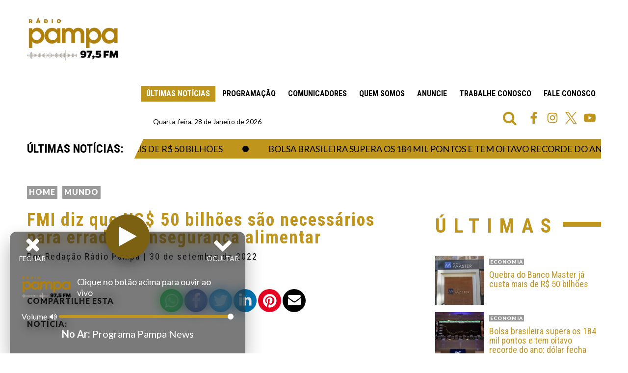

--- FILE ---
content_type: text/html; charset=UTF-8
request_url: https://www.radiopampa.com.br/fmi-diz-que-us-50-bilhoes-sao-necessarios-para-erradicar-inseguranca-alimentar/
body_size: 17154
content:
<!DOCTYPE html>
<html lang="pt-BR" prefix="og: https://ogp.me/ns#" class="no-js">
<head>
	<meta charset="UTF-8">
	<meta name="viewport" content="width=device-width, initial-scale=1">
	<link rel="profile" href="http://gmpg.org/xfn/11">

		<script>(function(html){html.className = html.className.replace(/\bno-js\b/,'js')})(document.documentElement);</script>

<!-- Otimização para mecanismos de pesquisa pelo Rank Math - https://rankmath.com/ -->
<title>FMI diz que US$ 50 bilhões são necessários para erradicar insegurança alimentar - Rádio Pampa</title>
<meta name="description" content="O Fundo Monetário Internacional (FMI) estima que US$ 50 bilhões são necessários para erradicar a insegurança alimentar no mundo durante os próximos 12 meses,"/>
<meta name="robots" content="index, follow, max-snippet:-1, max-video-preview:-1, max-image-preview:large"/>
<link rel="canonical" href="https://www.radiopampa.com.br/fmi-diz-que-us-50-bilhoes-sao-necessarios-para-erradicar-inseguranca-alimentar/" />
<meta property="og:locale" content="pt_BR" />
<meta property="og:type" content="article" />
<meta property="og:title" content="FMI diz que US$ 50 bilhões são necessários para erradicar insegurança alimentar - Rádio Pampa" />
<meta property="og:description" content="O Fundo Monetário Internacional (FMI) estima que US$ 50 bilhões são necessários para erradicar a insegurança alimentar no mundo durante os próximos 12 meses," />
<meta property="og:url" content="https://www.radiopampa.com.br/fmi-diz-que-us-50-bilhoes-sao-necessarios-para-erradicar-inseguranca-alimentar/" />
<meta property="og:site_name" content="Rádio Pampa" />
<meta property="article:section" content="Mundo" />
<meta property="og:image" content="https://www.radiopampa.com.br/wp-content/uploads/2022/09/fome.jpg" />
<meta property="og:image:secure_url" content="https://www.radiopampa.com.br/wp-content/uploads/2022/09/fome.jpg" />
<meta property="og:image:width" content="1068" />
<meta property="og:image:height" content="599" />
<meta property="og:image:alt" content="FMI diz que US$ 50 bilhões são necessários para erradicar insegurança alimentar" />
<meta property="og:image:type" content="image/jpeg" />
<meta property="article:published_time" content="2022-09-30T16:14:14-03:00" />
<meta name="twitter:card" content="summary_large_image" />
<meta name="twitter:title" content="FMI diz que US$ 50 bilhões são necessários para erradicar insegurança alimentar - Rádio Pampa" />
<meta name="twitter:description" content="O Fundo Monetário Internacional (FMI) estima que US$ 50 bilhões são necessários para erradicar a insegurança alimentar no mundo durante os próximos 12 meses," />
<meta name="twitter:image" content="https://www.radiopampa.com.br/wp-content/uploads/2022/09/fome.jpg" />
<meta name="twitter:label1" content="Escrito por" />
<meta name="twitter:data1" content="Redação Rádio Pampa" />
<meta name="twitter:label2" content="Tempo para leitura" />
<meta name="twitter:data2" content="2 minutos" />
<script type="application/ld+json" class="rank-math-schema">{"@context":"https://schema.org","@graph":[{"@type":["Person","Organization"],"@id":"https://www.radiopampa.com.br/#person","name":"Radio Pampa"},{"@type":"WebSite","@id":"https://www.radiopampa.com.br/#website","url":"https://www.radiopampa.com.br","name":"Radio Pampa","publisher":{"@id":"https://www.radiopampa.com.br/#person"},"inLanguage":"pt-BR"},{"@type":"ImageObject","@id":"https://www.radiopampa.com.br/wp-content/uploads/2022/09/fome.jpg","url":"https://www.radiopampa.com.br/wp-content/uploads/2022/09/fome.jpg","width":"1068","height":"599","inLanguage":"pt-BR"},{"@type":"WebPage","@id":"https://www.radiopampa.com.br/fmi-diz-que-us-50-bilhoes-sao-necessarios-para-erradicar-inseguranca-alimentar/#webpage","url":"https://www.radiopampa.com.br/fmi-diz-que-us-50-bilhoes-sao-necessarios-para-erradicar-inseguranca-alimentar/","name":"FMI diz que US$ 50 bilh\u00f5es s\u00e3o necess\u00e1rios para erradicar inseguran\u00e7a alimentar - R\u00e1dio Pampa","datePublished":"2022-09-30T16:14:14-03:00","dateModified":"2022-09-30T16:14:14-03:00","isPartOf":{"@id":"https://www.radiopampa.com.br/#website"},"primaryImageOfPage":{"@id":"https://www.radiopampa.com.br/wp-content/uploads/2022/09/fome.jpg"},"inLanguage":"pt-BR"},{"@type":"Person","@id":"https://www.radiopampa.com.br/author/redacaoradiopampa/","name":"Reda\u00e7\u00e3o R\u00e1dio Pampa","url":"https://www.radiopampa.com.br/author/redacaoradiopampa/","image":{"@type":"ImageObject","@id":"https://secure.gravatar.com/avatar/85e3cd07c88cbdd883d93ff519e8c0252ad20f4460a82a1b74eb724c68452fb0?s=96&amp;d=mm&amp;r=g","url":"https://secure.gravatar.com/avatar/85e3cd07c88cbdd883d93ff519e8c0252ad20f4460a82a1b74eb724c68452fb0?s=96&amp;d=mm&amp;r=g","caption":"Reda\u00e7\u00e3o R\u00e1dio Pampa","inLanguage":"pt-BR"}},{"@type":"BlogPosting","headline":"FMI diz que US$ 50 bilh\u00f5es s\u00e3o necess\u00e1rios para erradicar inseguran\u00e7a alimentar - R\u00e1dio Pampa","datePublished":"2022-09-30T16:14:14-03:00","dateModified":"2022-09-30T16:14:14-03:00","articleSection":"Mundo, \u00daltimas","author":{"@id":"https://www.radiopampa.com.br/author/redacaoradiopampa/","name":"Reda\u00e7\u00e3o R\u00e1dio Pampa"},"publisher":{"@id":"https://www.radiopampa.com.br/#person"},"description":"O Fundo Monet\u00e1rio Internacional (FMI) estima que US$ 50 bilh\u00f5es s\u00e3o necess\u00e1rios para erradicar a inseguran\u00e7a alimentar no mundo durante os pr\u00f3ximos 12 meses,","name":"FMI diz que US$ 50 bilh\u00f5es s\u00e3o necess\u00e1rios para erradicar inseguran\u00e7a alimentar - R\u00e1dio Pampa","@id":"https://www.radiopampa.com.br/fmi-diz-que-us-50-bilhoes-sao-necessarios-para-erradicar-inseguranca-alimentar/#richSnippet","isPartOf":{"@id":"https://www.radiopampa.com.br/fmi-diz-que-us-50-bilhoes-sao-necessarios-para-erradicar-inseguranca-alimentar/#webpage"},"image":{"@id":"https://www.radiopampa.com.br/wp-content/uploads/2022/09/fome.jpg"},"inLanguage":"pt-BR","mainEntityOfPage":{"@id":"https://www.radiopampa.com.br/fmi-diz-que-us-50-bilhoes-sao-necessarios-para-erradicar-inseguranca-alimentar/#webpage"}}]}</script>
<!-- /Plugin de SEO Rank Math para WordPress -->

<link rel='dns-prefetch' href='//kit.fontawesome.com' />
<link rel='dns-prefetch' href='//maxcdn.bootstrapcdn.com' />
<link rel="alternate" title="oEmbed (JSON)" type="application/json+oembed" href="https://www.radiopampa.com.br/wp-json/oembed/1.0/embed?url=https%3A%2F%2Fwww.radiopampa.com.br%2Ffmi-diz-que-us-50-bilhoes-sao-necessarios-para-erradicar-inseguranca-alimentar%2F" />
<link rel="alternate" title="oEmbed (XML)" type="text/xml+oembed" href="https://www.radiopampa.com.br/wp-json/oembed/1.0/embed?url=https%3A%2F%2Fwww.radiopampa.com.br%2Ffmi-diz-que-us-50-bilhoes-sao-necessarios-para-erradicar-inseguranca-alimentar%2F&#038;format=xml" />
<style id='wp-img-auto-sizes-contain-inline-css' type='text/css'>
img:is([sizes=auto i],[sizes^="auto," i]){contain-intrinsic-size:3000px 1500px}
/*# sourceURL=wp-img-auto-sizes-contain-inline-css */
</style>
<style id='wp-block-library-inline-css' type='text/css'>
:root{--wp-block-synced-color:#7a00df;--wp-block-synced-color--rgb:122,0,223;--wp-bound-block-color:var(--wp-block-synced-color);--wp-editor-canvas-background:#ddd;--wp-admin-theme-color:#007cba;--wp-admin-theme-color--rgb:0,124,186;--wp-admin-theme-color-darker-10:#006ba1;--wp-admin-theme-color-darker-10--rgb:0,107,160.5;--wp-admin-theme-color-darker-20:#005a87;--wp-admin-theme-color-darker-20--rgb:0,90,135;--wp-admin-border-width-focus:2px}@media (min-resolution:192dpi){:root{--wp-admin-border-width-focus:1.5px}}.wp-element-button{cursor:pointer}:root .has-very-light-gray-background-color{background-color:#eee}:root .has-very-dark-gray-background-color{background-color:#313131}:root .has-very-light-gray-color{color:#eee}:root .has-very-dark-gray-color{color:#313131}:root .has-vivid-green-cyan-to-vivid-cyan-blue-gradient-background{background:linear-gradient(135deg,#00d084,#0693e3)}:root .has-purple-crush-gradient-background{background:linear-gradient(135deg,#34e2e4,#4721fb 50%,#ab1dfe)}:root .has-hazy-dawn-gradient-background{background:linear-gradient(135deg,#faaca8,#dad0ec)}:root .has-subdued-olive-gradient-background{background:linear-gradient(135deg,#fafae1,#67a671)}:root .has-atomic-cream-gradient-background{background:linear-gradient(135deg,#fdd79a,#004a59)}:root .has-nightshade-gradient-background{background:linear-gradient(135deg,#330968,#31cdcf)}:root .has-midnight-gradient-background{background:linear-gradient(135deg,#020381,#2874fc)}:root{--wp--preset--font-size--normal:16px;--wp--preset--font-size--huge:42px}.has-regular-font-size{font-size:1em}.has-larger-font-size{font-size:2.625em}.has-normal-font-size{font-size:var(--wp--preset--font-size--normal)}.has-huge-font-size{font-size:var(--wp--preset--font-size--huge)}.has-text-align-center{text-align:center}.has-text-align-left{text-align:left}.has-text-align-right{text-align:right}.has-fit-text{white-space:nowrap!important}#end-resizable-editor-section{display:none}.aligncenter{clear:both}.items-justified-left{justify-content:flex-start}.items-justified-center{justify-content:center}.items-justified-right{justify-content:flex-end}.items-justified-space-between{justify-content:space-between}.screen-reader-text{border:0;clip-path:inset(50%);height:1px;margin:-1px;overflow:hidden;padding:0;position:absolute;width:1px;word-wrap:normal!important}.screen-reader-text:focus{background-color:#ddd;clip-path:none;color:#444;display:block;font-size:1em;height:auto;left:5px;line-height:normal;padding:15px 23px 14px;text-decoration:none;top:5px;width:auto;z-index:100000}html :where(.has-border-color){border-style:solid}html :where([style*=border-top-color]){border-top-style:solid}html :where([style*=border-right-color]){border-right-style:solid}html :where([style*=border-bottom-color]){border-bottom-style:solid}html :where([style*=border-left-color]){border-left-style:solid}html :where([style*=border-width]){border-style:solid}html :where([style*=border-top-width]){border-top-style:solid}html :where([style*=border-right-width]){border-right-style:solid}html :where([style*=border-bottom-width]){border-bottom-style:solid}html :where([style*=border-left-width]){border-left-style:solid}html :where(img[class*=wp-image-]){height:auto;max-width:100%}:where(figure){margin:0 0 1em}html :where(.is-position-sticky){--wp-admin--admin-bar--position-offset:var(--wp-admin--admin-bar--height,0px)}@media screen and (max-width:600px){html :where(.is-position-sticky){--wp-admin--admin-bar--position-offset:0px}}

/*# sourceURL=wp-block-library-inline-css */
</style><style id='global-styles-inline-css' type='text/css'>
:root{--wp--preset--aspect-ratio--square: 1;--wp--preset--aspect-ratio--4-3: 4/3;--wp--preset--aspect-ratio--3-4: 3/4;--wp--preset--aspect-ratio--3-2: 3/2;--wp--preset--aspect-ratio--2-3: 2/3;--wp--preset--aspect-ratio--16-9: 16/9;--wp--preset--aspect-ratio--9-16: 9/16;--wp--preset--color--black: #000000;--wp--preset--color--cyan-bluish-gray: #abb8c3;--wp--preset--color--white: #ffffff;--wp--preset--color--pale-pink: #f78da7;--wp--preset--color--vivid-red: #cf2e2e;--wp--preset--color--luminous-vivid-orange: #ff6900;--wp--preset--color--luminous-vivid-amber: #fcb900;--wp--preset--color--light-green-cyan: #7bdcb5;--wp--preset--color--vivid-green-cyan: #00d084;--wp--preset--color--pale-cyan-blue: #8ed1fc;--wp--preset--color--vivid-cyan-blue: #0693e3;--wp--preset--color--vivid-purple: #9b51e0;--wp--preset--gradient--vivid-cyan-blue-to-vivid-purple: linear-gradient(135deg,rgb(6,147,227) 0%,rgb(155,81,224) 100%);--wp--preset--gradient--light-green-cyan-to-vivid-green-cyan: linear-gradient(135deg,rgb(122,220,180) 0%,rgb(0,208,130) 100%);--wp--preset--gradient--luminous-vivid-amber-to-luminous-vivid-orange: linear-gradient(135deg,rgb(252,185,0) 0%,rgb(255,105,0) 100%);--wp--preset--gradient--luminous-vivid-orange-to-vivid-red: linear-gradient(135deg,rgb(255,105,0) 0%,rgb(207,46,46) 100%);--wp--preset--gradient--very-light-gray-to-cyan-bluish-gray: linear-gradient(135deg,rgb(238,238,238) 0%,rgb(169,184,195) 100%);--wp--preset--gradient--cool-to-warm-spectrum: linear-gradient(135deg,rgb(74,234,220) 0%,rgb(151,120,209) 20%,rgb(207,42,186) 40%,rgb(238,44,130) 60%,rgb(251,105,98) 80%,rgb(254,248,76) 100%);--wp--preset--gradient--blush-light-purple: linear-gradient(135deg,rgb(255,206,236) 0%,rgb(152,150,240) 100%);--wp--preset--gradient--blush-bordeaux: linear-gradient(135deg,rgb(254,205,165) 0%,rgb(254,45,45) 50%,rgb(107,0,62) 100%);--wp--preset--gradient--luminous-dusk: linear-gradient(135deg,rgb(255,203,112) 0%,rgb(199,81,192) 50%,rgb(65,88,208) 100%);--wp--preset--gradient--pale-ocean: linear-gradient(135deg,rgb(255,245,203) 0%,rgb(182,227,212) 50%,rgb(51,167,181) 100%);--wp--preset--gradient--electric-grass: linear-gradient(135deg,rgb(202,248,128) 0%,rgb(113,206,126) 100%);--wp--preset--gradient--midnight: linear-gradient(135deg,rgb(2,3,129) 0%,rgb(40,116,252) 100%);--wp--preset--font-size--small: 13px;--wp--preset--font-size--medium: 20px;--wp--preset--font-size--large: 36px;--wp--preset--font-size--x-large: 42px;--wp--preset--spacing--20: 0.44rem;--wp--preset--spacing--30: 0.67rem;--wp--preset--spacing--40: 1rem;--wp--preset--spacing--50: 1.5rem;--wp--preset--spacing--60: 2.25rem;--wp--preset--spacing--70: 3.38rem;--wp--preset--spacing--80: 5.06rem;--wp--preset--shadow--natural: 6px 6px 9px rgba(0, 0, 0, 0.2);--wp--preset--shadow--deep: 12px 12px 50px rgba(0, 0, 0, 0.4);--wp--preset--shadow--sharp: 6px 6px 0px rgba(0, 0, 0, 0.2);--wp--preset--shadow--outlined: 6px 6px 0px -3px rgb(255, 255, 255), 6px 6px rgb(0, 0, 0);--wp--preset--shadow--crisp: 6px 6px 0px rgb(0, 0, 0);}:where(.is-layout-flex){gap: 0.5em;}:where(.is-layout-grid){gap: 0.5em;}body .is-layout-flex{display: flex;}.is-layout-flex{flex-wrap: wrap;align-items: center;}.is-layout-flex > :is(*, div){margin: 0;}body .is-layout-grid{display: grid;}.is-layout-grid > :is(*, div){margin: 0;}:where(.wp-block-columns.is-layout-flex){gap: 2em;}:where(.wp-block-columns.is-layout-grid){gap: 2em;}:where(.wp-block-post-template.is-layout-flex){gap: 1.25em;}:where(.wp-block-post-template.is-layout-grid){gap: 1.25em;}.has-black-color{color: var(--wp--preset--color--black) !important;}.has-cyan-bluish-gray-color{color: var(--wp--preset--color--cyan-bluish-gray) !important;}.has-white-color{color: var(--wp--preset--color--white) !important;}.has-pale-pink-color{color: var(--wp--preset--color--pale-pink) !important;}.has-vivid-red-color{color: var(--wp--preset--color--vivid-red) !important;}.has-luminous-vivid-orange-color{color: var(--wp--preset--color--luminous-vivid-orange) !important;}.has-luminous-vivid-amber-color{color: var(--wp--preset--color--luminous-vivid-amber) !important;}.has-light-green-cyan-color{color: var(--wp--preset--color--light-green-cyan) !important;}.has-vivid-green-cyan-color{color: var(--wp--preset--color--vivid-green-cyan) !important;}.has-pale-cyan-blue-color{color: var(--wp--preset--color--pale-cyan-blue) !important;}.has-vivid-cyan-blue-color{color: var(--wp--preset--color--vivid-cyan-blue) !important;}.has-vivid-purple-color{color: var(--wp--preset--color--vivid-purple) !important;}.has-black-background-color{background-color: var(--wp--preset--color--black) !important;}.has-cyan-bluish-gray-background-color{background-color: var(--wp--preset--color--cyan-bluish-gray) !important;}.has-white-background-color{background-color: var(--wp--preset--color--white) !important;}.has-pale-pink-background-color{background-color: var(--wp--preset--color--pale-pink) !important;}.has-vivid-red-background-color{background-color: var(--wp--preset--color--vivid-red) !important;}.has-luminous-vivid-orange-background-color{background-color: var(--wp--preset--color--luminous-vivid-orange) !important;}.has-luminous-vivid-amber-background-color{background-color: var(--wp--preset--color--luminous-vivid-amber) !important;}.has-light-green-cyan-background-color{background-color: var(--wp--preset--color--light-green-cyan) !important;}.has-vivid-green-cyan-background-color{background-color: var(--wp--preset--color--vivid-green-cyan) !important;}.has-pale-cyan-blue-background-color{background-color: var(--wp--preset--color--pale-cyan-blue) !important;}.has-vivid-cyan-blue-background-color{background-color: var(--wp--preset--color--vivid-cyan-blue) !important;}.has-vivid-purple-background-color{background-color: var(--wp--preset--color--vivid-purple) !important;}.has-black-border-color{border-color: var(--wp--preset--color--black) !important;}.has-cyan-bluish-gray-border-color{border-color: var(--wp--preset--color--cyan-bluish-gray) !important;}.has-white-border-color{border-color: var(--wp--preset--color--white) !important;}.has-pale-pink-border-color{border-color: var(--wp--preset--color--pale-pink) !important;}.has-vivid-red-border-color{border-color: var(--wp--preset--color--vivid-red) !important;}.has-luminous-vivid-orange-border-color{border-color: var(--wp--preset--color--luminous-vivid-orange) !important;}.has-luminous-vivid-amber-border-color{border-color: var(--wp--preset--color--luminous-vivid-amber) !important;}.has-light-green-cyan-border-color{border-color: var(--wp--preset--color--light-green-cyan) !important;}.has-vivid-green-cyan-border-color{border-color: var(--wp--preset--color--vivid-green-cyan) !important;}.has-pale-cyan-blue-border-color{border-color: var(--wp--preset--color--pale-cyan-blue) !important;}.has-vivid-cyan-blue-border-color{border-color: var(--wp--preset--color--vivid-cyan-blue) !important;}.has-vivid-purple-border-color{border-color: var(--wp--preset--color--vivid-purple) !important;}.has-vivid-cyan-blue-to-vivid-purple-gradient-background{background: var(--wp--preset--gradient--vivid-cyan-blue-to-vivid-purple) !important;}.has-light-green-cyan-to-vivid-green-cyan-gradient-background{background: var(--wp--preset--gradient--light-green-cyan-to-vivid-green-cyan) !important;}.has-luminous-vivid-amber-to-luminous-vivid-orange-gradient-background{background: var(--wp--preset--gradient--luminous-vivid-amber-to-luminous-vivid-orange) !important;}.has-luminous-vivid-orange-to-vivid-red-gradient-background{background: var(--wp--preset--gradient--luminous-vivid-orange-to-vivid-red) !important;}.has-very-light-gray-to-cyan-bluish-gray-gradient-background{background: var(--wp--preset--gradient--very-light-gray-to-cyan-bluish-gray) !important;}.has-cool-to-warm-spectrum-gradient-background{background: var(--wp--preset--gradient--cool-to-warm-spectrum) !important;}.has-blush-light-purple-gradient-background{background: var(--wp--preset--gradient--blush-light-purple) !important;}.has-blush-bordeaux-gradient-background{background: var(--wp--preset--gradient--blush-bordeaux) !important;}.has-luminous-dusk-gradient-background{background: var(--wp--preset--gradient--luminous-dusk) !important;}.has-pale-ocean-gradient-background{background: var(--wp--preset--gradient--pale-ocean) !important;}.has-electric-grass-gradient-background{background: var(--wp--preset--gradient--electric-grass) !important;}.has-midnight-gradient-background{background: var(--wp--preset--gradient--midnight) !important;}.has-small-font-size{font-size: var(--wp--preset--font-size--small) !important;}.has-medium-font-size{font-size: var(--wp--preset--font-size--medium) !important;}.has-large-font-size{font-size: var(--wp--preset--font-size--large) !important;}.has-x-large-font-size{font-size: var(--wp--preset--font-size--x-large) !important;}
/*# sourceURL=global-styles-inline-css */
</style>

<style id='classic-theme-styles-inline-css' type='text/css'>
/*! This file is auto-generated */
.wp-block-button__link{color:#fff;background-color:#32373c;border-radius:9999px;box-shadow:none;text-decoration:none;padding:calc(.667em + 2px) calc(1.333em + 2px);font-size:1.125em}.wp-block-file__button{background:#32373c;color:#fff;text-decoration:none}
/*# sourceURL=/wp-includes/css/classic-themes.min.css */
</style>
<link rel='stylesheet' id='msab-lib-css-css' href='https://www.radiopampa.com.br/wp-content/plugins/mobiloud-smart-app-banner/public/libs/smart-banner-js/smartbanner.min.css?ver=null' type='text/css' media='all' />
<link rel='stylesheet' id='msab-custom-css-css' href='https://www.radiopampa.com.br/wp-content/plugins/mobiloud-smart-app-banner/public/css/frontend.css?ver=null' type='text/css' media='all' />
<link rel='stylesheet' id='simple_load_more-frontend-css' href='https://www.radiopampa.com.br/wp-content/plugins/simple-load-more/assets/css/frontend.css?ver=1.0.0' type='text/css' media='all' />
<style id='simple_load_more-frontend-inline-css' type='text/css'>
.elm-button { background: ; color: ; }
.elm-button:hover, .elm-button:active, .elm-button:focus { background: #333333; }
.elm-loading-icon { fill: ; stroke: ; }

/*# sourceURL=simple_load_more-frontend-inline-css */
</style>
<link rel='stylesheet' id='radiopampa_bones-css' href='https://www.radiopampa.com.br/wp-content/themes/radiopampa/css/boots-bones.css?ver=6.9' type='text/css' media='all' />
<link rel='stylesheet' id='radiopampa_fontawesome-css' href='https://maxcdn.bootstrapcdn.com/font-awesome/4.7.0/css/font-awesome.min.css?ver=6.9' type='text/css' media='all' />
<link rel='stylesheet' id='radiopampa_lightbox-css' href='https://www.radiopampa.com.br/wp-content/themes/radiopampa/css/lightbox.min.css?ver=6.9' type='text/css' media='all' />
<link rel='stylesheet' id='radiopampa_animate-css' href='https://www.radiopampa.com.br/wp-content/themes/radiopampa/css/animate.css?ver=2.2.0' type='text/css' media='all' />
<link rel='stylesheet' id='radiopampa-styles-css' href='https://www.radiopampa.com.br/wp-content/themes/radiopampa/style.css?ver=1760983467' type='text/css' media='all' />
<script type="text/javascript" id="jquery-core-js-extra">
/* <![CDATA[ */
var elm_button_vars = {"wrapper":""};
//# sourceURL=jquery-core-js-extra
/* ]]> */
</script>
<script type="text/javascript" src="https://www.radiopampa.com.br/wp-includes/js/jquery/jquery.min.js?ver=3.7.1" id="jquery-core-js"></script>
<script type="text/javascript" src="https://www.radiopampa.com.br/wp-content/plugins/simple-load-more/assets/js/frontend.js?ver=1.0.0" id="simple_load_more-frontend-js"></script>
<link rel="https://api.w.org/" href="https://www.radiopampa.com.br/wp-json/" /><link rel="alternate" title="JSON" type="application/json" href="https://www.radiopampa.com.br/wp-json/wp/v2/posts/124785" />
<link rel="icon" href="https://www.radiopampa.com.br/wp-content/uploads/2021/10/radiopamap-123x123.png" sizes="32x32" />
<link rel="icon" href="https://www.radiopampa.com.br/wp-content/uploads/2021/10/radiopamap-300x300.png" sizes="192x192" />
<link rel="apple-touch-icon" href="https://www.radiopampa.com.br/wp-content/uploads/2021/10/radiopamap-300x300.png" />
<meta name="msapplication-TileImage" content="https://www.radiopampa.com.br/wp-content/uploads/2021/10/radiopamap-300x300.png" />
<link rel="preconnect" href="https://fonts.gstatic.com">
<link href="https://fonts.googleapis.com/css2?family=Roboto+Condensed:wght@300;400;700&display=swap" rel="stylesheet"> 	
<link href="https://fonts.googleapis.com/css?family=Lato:300,400,700,900&display=swap" rel="stylesheet">
<link href="https://fonts.googleapis.com/css?family=Yanone+Kaffeesatz:300,400,700&amp;display=swap" rel="stylesheet">
</head>

<body id="fade-in" class="wp-singular post-template-default single single-post postid-124785 single-format-standard wp-theme-radiopampa">	
<header>
		<div class="container clearfix">
			<div class="row-fluid">
				<div class="span12">
					<div class="logo"><a href="/">Rádio Pampa</a></div>
					<div class="menu-main-menu-container"><ul id="menu-main-menu" class="primary-menu"><li id="menu-item-62981" class="current-menu-item menu-item menu-item-type-post_type menu-item-object-page current_page_parent menu-item-62981"><a href="https://www.radiopampa.com.br/ultimas-noticias/">Últimas Notícias</a></li>
<li id="menu-item-62985" class="menu-item menu-item-type-post_type menu-item-object-page menu-item-62985"><a href="https://www.radiopampa.com.br/programacao/">Programação</a></li>
<li id="menu-item-62983" class="menu-item menu-item-type-post_type menu-item-object-page menu-item-62983"><a href="https://www.radiopampa.com.br/comunicadores/">Comunicadores</a></li>
<li id="menu-item-62986" class="menu-item menu-item-type-post_type menu-item-object-page menu-item-62986"><a href="https://www.radiopampa.com.br/quem-somos/">Quem Somos</a></li>
<li id="menu-item-62982" class="menu-item menu-item-type-post_type menu-item-object-page menu-item-62982"><a href="https://www.radiopampa.com.br/anuncie/">Anuncie</a></li>
<li id="menu-item-63048" class="menu-item menu-item-type-custom menu-item-object-custom menu-item-63048"><a target="_blank" href="https://trabalhe.pampa.com.br/">Trabalhe Conosco</a></li>
<li id="menu-item-62984" class="menu-item menu-item-type-post_type menu-item-object-page menu-item-62984"><a href="https://www.radiopampa.com.br/contato/">Fale Conosco</a></li>
</ul></div>					<div class="tools">
						<div class="row-fluid">
							<div class="span4">
									
									<p class="topDate">Quarta-feira, 28 de Janeiro de 2026</p>						
							</div>
							<div class="span4"></div>
							<div class="span4"><div class="menu-social-menu-container"><ul id="menu-social-menu" class="social-menu "><li id="menu-item-63001" class="menu-item menu-item-type-custom menu-item-object-custom menu-item-63001"><a target="_blank" href="https://www.facebook.com/radiopampapoa/">Facebook <img src="https://www.radiopampa.com.br/wp-content/uploads/2024/12/facebook.svg"/></a></li>
<li id="menu-item-63002" class="menu-item menu-item-type-custom menu-item-object-custom menu-item-63002"><a target="_blank" href="https://www.instagram.com/radiopampapoa/">Instagram <img src="https://www.radiopampa.com.br/wp-content/uploads/2024/12/instagram.svg"/></a></li>
<li id="menu-item-63003" class="menu-item menu-item-type-custom menu-item-object-custom menu-item-63003"><a target="_blank" href="https://twitter.com/radiopampapoa">Twitter <img src="https://www.radiopampa.com.br/wp-content/uploads/2024/12/twitter-x.svg"/></a></li>
<li id="menu-item-63004" class="menu-item menu-item-type-custom menu-item-object-custom menu-item-63004"><a target="_blank" href="https://www.youtube.com/c/R%C3%A1dioPampapoa">Youtube <img src="https://www.radiopampa.com.br/wp-content/uploads/2024/12/youtube.svg"/></a></li>
</ul></div><span id="search-btn"><i class="fa fa-search" aria-hidden="true"></i></span>
											
<!-- Start Search Code -->			


<div id="search-overlay" class="block">
  <div class="centered">
    <div id='search-box'>
      <i id="close-btn" class="fa fa-times fa-2x"></i>
		
<form role="search" method="get" class="search-form" action="https://www.radiopampa.com.br/">
	<input type="search" id="searchField" class="search-field" placeholder="Pesquise em nosso site" value="" name="s" autofocus="autofocus" />
	<button type="submit" class="searchButton">Pesquise</button>
</form>

    </div>
  </div>
</div>				
<script>
jQuery(document).ready(function() {
  jQuery('#close-btn').click(function() {
    jQuery('#search-overlay').fadeOut();
    //jQuery('#search-btn').show();
  });
  jQuery('#search-btn').click(function() {
   // jQuery(this).hide();
    jQuery('#search-overlay').fadeIn();
	jQuery("#searchField").focus();  
	  
  });
});				
</script>
				
				
<!-- end Search Code -->
							
							
							
							</div>
						</div>
					</div>	
				</div>
			</div>
		</div>
				
<script>
					
var preventSearchIfEmpty = function() {

    jQuery('#searchform').on( 'submit', function( ev ){

        var query = jQuery('#s').val(),
            queryLength = query.length;

        if ( 0 === queryLength ) {

            // Make the cursor blink so user is aware it's not broken, they need input to search
            jQuery('#s').focus();
            ev.preventDefault();
            return;
        }
    });
}();
	
	
</script>			
	
</header>
					<div id="hamburgericonmenuwrapper">
						<div id="hamburgerui">
							<ul>
								<li><a href="#" class="toggleButton"><span id="navtoggler"></span></a>
								<a class="voltar" href="JavaScript:Void(0)" onclick="history.go(-1);"><i class="fa fa-chevron-left" aria-hidden="true"></i></a>	
								</li>												
							</ul>
						</div>
						<div class="menu-mobile-menu-container"><ul id="menu-mobile-menu" class="primary-menu"><li class="current-menu-item menu-item menu-item-type-post_type menu-item-object-page current_page_parent menu-item-62981"><a href="https://www.radiopampa.com.br/ultimas-noticias/">Últimas Notícias</a></li>
<li class="menu-item menu-item-type-post_type menu-item-object-page menu-item-62985"><a href="https://www.radiopampa.com.br/programacao/">Programação</a></li>
<li class="menu-item menu-item-type-post_type menu-item-object-page menu-item-62983"><a href="https://www.radiopampa.com.br/comunicadores/">Comunicadores</a></li>
<li class="menu-item menu-item-type-post_type menu-item-object-page menu-item-62986"><a href="https://www.radiopampa.com.br/quem-somos/">Quem Somos</a></li>
<li class="menu-item menu-item-type-post_type menu-item-object-page menu-item-62982"><a href="https://www.radiopampa.com.br/anuncie/">Anuncie</a></li>
<li class="menu-item menu-item-type-custom menu-item-object-custom menu-item-63048"><a target="_blank" href="https://trabalhe.pampa.com.br/">Trabalhe Conosco</a></li>
<li class="menu-item menu-item-type-post_type menu-item-object-page menu-item-62984"><a href="https://www.radiopampa.com.br/contato/">Fale Conosco</a></li>
</ul></div>						
					</div>	


<script>
jQuery(document).ready(function ($) {
    jQuery('.voltar').click(function() {
	    window.ReactNativeWebView.postMessage('goBack');
    });
});	
</script>



<style>
	
 */.jctkr-wrapper,.jctkr-wrapper *{box-sizing:border-box}.jctkr-wrapper{display:inline-block;position:relative;width:100%;height:35px;vertical-align:top;overflow:hidden}.jctkr-wrapper ul{position:absolute;left:0;top:0;height:100%;margin:0;padding:0;list-style:none;white-space:nowrap;font-size:0;text-align:left;opacity:0;-webkit-transition:opacity 1s;transition:opacity 1s}.jctkr-wrapper.jctkr-initialized ul{opacity:1}.jctkr-wrapper ul li{display:inline-block;font-family:sans-serif;font-size:16px}.jctkr-label{display:inline-block}	
	
</style>
<script>
!function(a,b,c,d){a.fn.jConveyorTicker=function(b){if(void 0===this||0===this.length)return console.log("jquery.jConveyorTicker() INITIALIZATION ERROR: You need to select one or more elements. See documentation form more information."),!1;var c={anim_duration:200,reverse_elm:!1,force_loop:!1,start_paused:!1},d=c.anim_duration,e=c.reverse_elm,f=c.force_loop,g=c.start_paused;b&&(void 0!==b.anim_duration&&(d=b.anim_duration),void 0!==b.reverse_elm&&(e=b.reverse_elm),void 0!==b.force_loop&&(f=b.force_loop),void 0!==b.start_paused&&(g=b.start_paused),a.extend(c,b));var h=a(this),i=h.children("ul"),j={init:function(){h.each(function(){j.destroy(),i.css({margin:"0",padding:"0","list-style":"none"}).children("li").css({display:"inline-block"});var b=i.width(),c=i.parent().width(),d=c/2-20;i.removeAttr("style").children("li").removeAttr("style"),h.addClass("jctkr-wrapper");var g=function(){var b=i.clone().children("li");b.each(function(){a(this).addClass("clone")}),i.append(b);var c=0;i.children().each(function(){c+=a(this).outerWidth()}),i.width(c),h.hover(function(){j.pauseAnim()},function(){j.pauseAnim(),j.conveyorAnimate("normal")}),e&&h.prev(".jctkr-label").hover(function(){j.pauseAnim(),j.conveyorAnimate("reverse")},function(){j.pauseAnim(),j.conveyorAnimate("normal")}).click(function(){return!1}),j.conveyorAnimate("normal")};if(b>=d)g();else if(f){var k,l=0,m=function(){var b=i.clone().children("li");if(b.each(function(){a(this).addClass("clone")}),i.append(b),k=i.width(),l=i.parent().width(),!(k<l))return g(),!1;m()};for(m();k<l;){if(k>=d){g();break}m()}}h.addClass("jctkr-initialized")}),g&&j.pauseAnim()},destroy:function(){h.each(function(){j.pauseAnim(),a(this).unbind().removeData().removeClass("jctkr-wrapper jctkr-initialized"),i.unbind().removeData().removeAttr("style").find(".clone").remove()})},conveyorAnimate:function(a){var b,c=i.width(),e=i.position().left,f="-",g="normal";if(void 0!==a&&"reverse"===a){if(b=c/2,e>0)return i.css("left","-"+b+"px"),void j.conveyorAnimate("reverse");f="+",g="reverse"}else if(b=c/2*-1,e<b){var h=-1*(b-e);return i.css("left",h+"px"),void j.conveyorAnimate(g)}i.stop().animate({left:f+"=10px"},d,"linear",function(){j.conveyorAnimate(g)})},pauseAnim:function(){i.stop()},playAnim:function(){j.conveyorAnimate("normal")}};return j.init(),j}}(jQuery,window,document);	
</script>

	
<section class="newsTicker">
 	<div class="container">
		<div class="row-fluid">
			<div class="span12">
				<div class="js-conveyor-1">
				<h2>&Uacute;ltimas Not&iacute;cias:</h2>	
  <ul>
			        
        	
               			
						<li><h3 style=" font-size: 18px !important; "><a href="https://www.radiopampa.com.br/quebra-do-banco-master-ja-custa-mais-de-r-50-bilhoes/">Quebra do Banco Master já custa mais de R$ 50 bilhões</a></h3></li>			
			 	


						
               			
						<li><h3 style=" font-size: 18px !important; "><a href="https://www.radiopampa.com.br/bolsa-brasileira-supera-os-184-mil-pontos-e-tem-oitavo-recorde-do-ano-dolar-fecha-em-r-520/">Bolsa brasileira supera os 184 mil pontos e tem oitavo recorde do ano; dólar fecha em R$ 5,20</a></h3></li>			
			 	


						
               			
						<li><h3 style=" font-size: 18px !important; "><a href="https://www.radiopampa.com.br/banco-central-segue-expectativa-do-mercado-e-mantem-taxa-basica-de-juros-em-15-ao-ano/">Banco Central segue expectativa do mercado e mantém taxa básica de juros em 15% ao ano</a></h3></li>			
			 	


						
               			
						<li><h3 style=" font-size: 18px !important; "><a href="https://www.radiopampa.com.br/lula-recebe-maior-honraria-do-panama-em-viagem-ao-pais-2/">Lula recebe maior honraria do Panamá em viagem ao país</a></h3></li>			
			 	


						
               			
						<li><h3 style=" font-size: 18px !important; "><a href="https://www.radiopampa.com.br/lula-recebe-maior-honraria-do-panama-em-viagem-ao-pais/">Lula recebe maior honraria do Panamá em viagem ao país</a></h3></li>			
			 	


						
               			
						<li><h3 style=" font-size: 18px !important; "><a href="https://www.radiopampa.com.br/tribunal-de-contas-da-uniao-determina-auditoria-no-banco-central-e-em-5-instituicoes-financeiras-em-fiscalizacao-sobre-credito-rural-2/">Tribunal de Contas da União determina auditoria no Banco Central e em 5 instituições financeiras em fiscalização sobre crédito rural</a></h3></li>			
			 	


									 	  
  </ul>
</div>
	
	
<script>
  jQuery(function() {
    jQuery('.js-conveyor-1').jConveyorTicker();
  });
</script>
			</div>
	 </div>

	</div>
</section>
	
	
	

	<div id="ajaxPressContainer">
<section class="internalContent">
	<div class="container clearfix">
		<div class="row-fluid">
			<div class="span8">
										<h1 class="animated slideInDown">
			<small><a href="/">Home</a></small>	
			<small>
			<a href="https://www.radiopampa.com.br/category/mundo/">Mundo</a>
			</small>	
			<span>FMI diz que US$ 50 bilhões são necessários para erradicar insegurança alimentar</span></h1>
			<div class="postInfo"><p>Por 
				<span>
								
				Reda&ccedil;&atilde;o R&aacute;dio Pampa	
					
					
				</span> | 30 de setembro de 2022</p></div>
	
		<div class="socialMediaCore clearfix">
			<p>Compartilhe esta not&iacute;cia:</p>
			<ul>
				<li><a class="socialMedia-link socialMedia-whatsapp" href="whatsapp://send?text=FMI%20diz%20que%20US$%2050%20bilhões%20são%20necessários%20para%20erradicar%20insegurança%20alimentar https%3A%2F%2Fwww.radiopampa.com.br%2Ffmi-diz-que-us-50-bilhoes-sao-necessarios-para-erradicar-inseguranca-alimentar%2F" target="_blank"><i class="fa fa-whatsapp" aria-hidden="true"></i></a></li>		
				<li><a class="socialMedia-link socialMedia-facebook" href="https://www.facebook.com/sharer/sharer.php?u=https%3A%2F%2Fwww.radiopampa.com.br%2Ffmi-diz-que-us-50-bilhoes-sao-necessarios-para-erradicar-inseguranca-alimentar%2F" target="_blank"><i class="fa fa-facebook" aria-hidden="true"></i></a></li>
				<li><a class="socialMedia-link socialMedia-twitter" href="https://twitter.com/intent/tweet?text=FMI%20diz%20que%20US$%2050%20bilhões%20são%20necessários%20para%20erradicar%20insegurança%20alimentar&amp;url=https%3A%2F%2Fwww.radiopampa.com.br%2Ffmi-diz-que-us-50-bilhoes-sao-necessarios-para-erradicar-inseguranca-alimentar%2F&amp;via=radiopampa_noticias" target="_blank"><i class="fa fa-twitter" aria-hidden="true"></i></a></li>
				<li><a class="socialMedia-link socialMedia-linkedin" href="https://www.linkedin.com/shareArticle?mini=true&url=https%3A%2F%2Fwww.radiopampa.com.br%2Ffmi-diz-que-us-50-bilhoes-sao-necessarios-para-erradicar-inseguranca-alimentar%2F&amp;title=FMI%20diz%20que%20US$%2050%20bilhões%20são%20necessários%20para%20erradicar%20insegurança%20alimentar" target="_blank"><i class="fa fa-linkedin" aria-hidden="true"></i></a></li>
				 <li><a href="https://pinterest.com/pin/create/button/?url=https%3A%2F%2Fwww.radiopampa.com.br%2Ffmi-diz-que-us-50-bilhoes-sao-necessarios-para-erradicar-inseguranca-alimentar%2F&amp;media=https://www.radiopampa.com.br/wp-content/uploads/2022/09/fome.jpg&amp;description=FMI%20diz%20que%20US$%2050%20bilhões%20são%20necessários%20para%20erradicar%20insegurança%20alimentar" target="_blank"><i class="fa fa-pinterest" aria-hidden="true"></i></a></li>
				<li><a class="socialMedia-link socialMedia-email" href="mailto:?subject=FMI diz que US$ 50 bilhões são necessários para erradicar insegurança alimentar&amp;body=Veja essa noticia no Jornal O Sul https://www.radiopampa.com.br/fmi-diz-que-us-50-bilhoes-sao-necessarios-para-erradicar-inseguranca-alimentar/" target="_blank" title="Compartilhar por Email"><i class="fa fa-envelope" aria-hidden="true"></i></a></li>		
			</ul>
		</div>				

						<div><img decoding="async" width="1068" height="599" src="https://www.radiopampa.com.br/wp-content/uploads/2022/09/fome.jpg" class="webfeedsFeaturedVisual wp-post-image" alt="" loading="lazy" style="display: block; margin: auto; margin-bottom: 5px;max-width: 100%;" link_thumbnail="" srcset="https://www.radiopampa.com.br/wp-content/uploads/2022/09/fome.jpg 1068w, https://www.osul.com.br/wp-content/uploads/2022/09/fome-767x430.jpg 767w, https://www.osul.com.br/wp-content/uploads/2022/09/fome-1000x561.jpg 1000w, https://www.osul.com.br/wp-content/uploads/2022/09/fome-768x431.jpg 768w, https://www.osul.com.br/wp-content/uploads/2022/09/fome-760x426.jpg 760w, https://www.osul.com.br/wp-content/uploads/2022/09/fome-120x67.jpg 120w" sizes="auto, (max-width: 1068px) 100vw, 1068px"></p>
<p>O Fundo Monetário Internacional (FMI) estima que US$ 50 bilhões são necessários para erradicar a insegurança alimentar no mundo durante os próximos 12 meses, assegurando as necessidades alimentares de 345 milhões de pessoas globalmente.</p>
<p>Em um estudo sobre o tema, o Fundo destaca os problemas causados pela alta dos preços dos alimentos, que vinham em níveis elevados, e tiveram uma especial disparada com a guerra da Ucrânia.</p>
<p>O FMI destaca 48 países entre os mais afetados pela crise.</p>
<p>O Brasil não consta entre eles, mas é lembrado como sétimo maior importador de Rússia e Ucrânia de fertilizantes, afetando cerca de 0,2% do PIB do país, segundo a pesquisa.</p>
<p>Para compensar os habitantes mais vulneráveis das 48 nações, o FMI estima um custo entre US$ 5,1 bilhões e US$ 7,2 bilhões em 2022.</p>
<p>Além disso, “é importante notar que os custos adicionais são arcados em um momento em que as receitas domésticas provavelmente estão sob pressão devido ao menor crescimento do PIB, que pesa especialmente sobre a receita tributária”, lembra o FMI.</p>
<p>Em países com espaço fiscal já limitado, “isso exige uma nova prioridade cuidadosa dos gastos públicos”, afirma o organismo.</p>
<p>Para muitos países, as pressões adicionais sobre os déficits em conta corrente e as reservas internacionais ocorrem em um momento em que suas posições externas já foram enfraquecidas pela pandemia, afirma.</p>
<p>O FMI sugere que mais da metade dos 48 países identificados como altamente expostos à crise alimentar também têm amortecedores externos ou fiscais relativamente fracos, o que limita sua capacidade de resposta ao choque.</p>
<p>As reservas para 15 países cobrem menos de três meses de importações e as reservas para outros oito países não excedem quatro meses, aponta.</p>
<p>Neste contexto, “é importante notar que a mobilização adicional de receitas internas para ajudar a cobrir os gastos necessários para mitigar a crise alimentar é muitas vezes difícil no curto prazo”, avalia.</p>
<p>Uma pesquisa recente do FMI com 174 países mostra que muitos tomaram medidas para mitigar o impacto social dos preços mais altos de alimentos e energia.</p>
<p>O estudo sugere uma clara correlação entre o uso de transferências monetárias e o nível de desenvolvimento de um país: elas são normalmente usadas por economias mais avançadas.</p>
<p>Para o FMI, idealmente, “os subsídios generalizados ao consumo alimentar devem ser eliminados ao longo do tempo” e devem ser substituídos por apoio de renda direcionado aos pobres.</p>
<p>“Uma redução gradual poderia ser acompanhada de um compromisso de sua total eliminação no médio prazo. Durante a transição, o direcionamento dos subsídios poderia ser melhorado para reduzir as fugas para grupos de renda mais alta”, avalia.</p>
</div>
			
							
				
				
			
										

		<div class="socialMediaCore clearfix">
			<p>Compartilhe esta not&iacute;cia:</p>
			<ul>
				<li><a class="socialMedia-link socialMedia-whatsapp" href="whatsapp://send?text=FMI%20diz%20que%20US$%2050%20bilhões%20são%20necessários%20para%20erradicar%20insegurança%20alimentar https%3A%2F%2Fwww.radiopampa.com.br%2Ffmi-diz-que-us-50-bilhoes-sao-necessarios-para-erradicar-inseguranca-alimentar%2F" target="_blank"><i class="fa fa-whatsapp" aria-hidden="true"></i></a></li>		
				<li><a class="socialMedia-link socialMedia-facebook" href="https://www.facebook.com/sharer/sharer.php?u=https%3A%2F%2Fwww.radiopampa.com.br%2Ffmi-diz-que-us-50-bilhoes-sao-necessarios-para-erradicar-inseguranca-alimentar%2F" target="_blank"><i class="fa fa-facebook" aria-hidden="true"></i></a></li>
				<li><a class="socialMedia-link socialMedia-twitter" href="https://twitter.com/intent/tweet?text=FMI%20diz%20que%20US$%2050%20bilhões%20são%20necessários%20para%20erradicar%20insegurança%20alimentar&amp;url=https%3A%2F%2Fwww.radiopampa.com.br%2Ffmi-diz-que-us-50-bilhoes-sao-necessarios-para-erradicar-inseguranca-alimentar%2F&amp;via=radiopampa_noticias" target="_blank"><i class="fa fa-twitter" aria-hidden="true"></i></a></li>
				<li><a class="socialMedia-link socialMedia-linkedin" href="https://www.linkedin.com/shareArticle?mini=true&url=https%3A%2F%2Fwww.radiopampa.com.br%2Ffmi-diz-que-us-50-bilhoes-sao-necessarios-para-erradicar-inseguranca-alimentar%2F&amp;title=FMI%20diz%20que%20US$%2050%20bilhões%20são%20necessários%20para%20erradicar%20insegurança%20alimentar" target="_blank"><i class="fa fa-linkedin" aria-hidden="true"></i></a></li>
				<li><a class="socialMedia-link socialMedia-pinterest" href="https://pinterest.com/pin/create/button/?url=https%3A%2F%2Fwww.radiopampa.com.br%2Ffmi-diz-que-us-50-bilhoes-sao-necessarios-para-erradicar-inseguranca-alimentar%2F&amp;media=https://www.radiopampa.com.br/wp-content/uploads/2022/09/fome.jpg&amp;description=FMI%20diz%20que%20US$%2050%20bilhões%20são%20necessários%20para%20erradicar%20insegurança%20alimentar" target="_blank"><i class="fa fa-pinterest" aria-hidden="true"></i></a></li>				
				<li><a class="socialMedia-link socialMedia-email" href="mailto:?subject=Leia esta Noticia&amp;body=Veja essa noticia no Jornal O Sul https://www.radiopampa.com.br/fmi-diz-que-us-50-bilhoes-sao-necessarios-para-erradicar-inseguranca-alimentar/" target="_blank" title="Compartilhar por Email"><i class="fa fa-envelope" aria-hidden="true"></i></a></li>
				<!-- <li> [dkpdf-button]</li> -->

			</ul>
		</div>
			
<p class="backBTN clearfix">
	<a class="button" href="JavaScript:Void(0)" onclick="history.go(-1);"><i class="fa fa-angle-left" aria-hidden="true"></i> Voltar </a>
			<a class="button" href="https://www.radiopampa.com.br/category/mundo/"> Todas de Mundo</a>			
			
			</p>				
				
				
					
				

				
<div id="post-nav" class="row-fluid">
<div class="span6 post-previous">	
		        
            <h5><a class="previous" href="https://www.radiopampa.com.br/novo-posto-de-identificacao-do-instituto-geral-de-pericias-comeca-a-funcionar-em-shopping-de-porto-alegre/">Not&iacute;cia Anterior</a></h5>
            <a href="https://www.radiopampa.com.br/novo-posto-de-identificacao-do-instituto-geral-de-pericias-comeca-a-funcionar-em-shopping-de-porto-alegre/"><img width="132" height="90" src="https://www.radiopampa.com.br/wp-content/uploads/2022/09/igp-132x90.jpeg" class="attachment-blog_navigation_thumb size-blog_navigation_thumb wp-post-image" alt="" decoding="async" loading="lazy" srcset="https://www.radiopampa.com.br/wp-content/uploads/2022/09/igp-132x90.jpeg 132w, https://www.radiopampa.com.br/wp-content/uploads/2022/09/igp-250x170.jpeg 250w" sizes="auto, (max-width: 132px) 100vw, 132px" /></a>
            <h6><a href="https://www.radiopampa.com.br/novo-posto-de-identificacao-do-instituto-geral-de-pericias-comeca-a-funcionar-em-shopping-de-porto-alegre/">Novo Posto de Identificação do Instituto-Geral de Perícias começa a funcionar em shopping de Porto Alegre</a></h6>

	

    </div>		
<div class="span6 post-next">	
    
            <h5><a class="next" href="https://www.radiopampa.com.br/porto-alegre-reorganiza-leitos-hospitalares-da-operacao-inverno/">Pr&oacute;xima not&iacute;cia</a></h5>
			<a href="https://www.radiopampa.com.br/porto-alegre-reorganiza-leitos-hospitalares-da-operacao-inverno/"><img width="132" height="90" src="https://www.radiopampa.com.br/wp-content/uploads/2022/09/27JUL2022-_-PEDRO-PIEGAS-ENTREGA-UNIDADE-DE-INTERNACAO-PEDIATRICA-HPS-25-132x90.jpg" class="attachment-blog_navigation_thumb size-blog_navigation_thumb wp-post-image" alt="" decoding="async" loading="lazy" srcset="https://www.radiopampa.com.br/wp-content/uploads/2022/09/27JUL2022-_-PEDRO-PIEGAS-ENTREGA-UNIDADE-DE-INTERNACAO-PEDIATRICA-HPS-25-132x90.jpg 132w, https://www.radiopampa.com.br/wp-content/uploads/2022/09/27JUL2022-_-PEDRO-PIEGAS-ENTREGA-UNIDADE-DE-INTERNACAO-PEDIATRICA-HPS-25-250x170.jpg 250w" sizes="auto, (max-width: 132px) 100vw, 132px" /></a>
            <h6><a href="https://www.radiopampa.com.br/porto-alegre-reorganiza-leitos-hospitalares-da-operacao-inverno/">Porto Alegre reorganiza leitos hospitalares da Operação Inverno</a></h6>
            


    </div>

</div>				
				
				
				
				
				
		<div class="fbComments 
		                 mundoultimas" >
			<h6>Deixe seu comentário</h6>				
			<div class="fb-comments" data-href="https://www.radiopampa.com.br/fmi-diz-que-us-50-bilhoes-sao-necessarios-para-erradicar-inseguranca-alimentar/" data-width="" data-numposts="5"></div>	
		</div>		
			</div>
			<div class="span4 sidebar">
				<!-- Revive Adserver Asynchronous JS Tag - Generated with Revive Adserver v5.0.5 -->
				<ins data-revive-zoneid="103" data-revive-id="cd3cd22079c65246b7223d0b91444b43"></ins>
				<script async src="//ads.pampa.com.br/www/delivery/asyncjs.php"></script>
				
				
				
			<h4><span>&Uacute;ltimas</span></h4>		
			        
        				
				
				
                <div class="span12" data-aos="zoom-out">
					<a href="https://www.radiopampa.com.br/quebra-do-banco-master-ja-custa-mais-de-r-50-bilhoes/">
																								<img width="150" height="150" src="https://www.radiopampa.com.br/wp-content/uploads/2026/01/master-1-e1769437739784-2-150x150.jpg" class="attachment-thumbnail size-thumbnail wp-post-image" alt="" decoding="async" loading="lazy" srcset="https://www.radiopampa.com.br/wp-content/uploads/2026/01/master-1-e1769437739784-2-150x150.jpg 150w, https://www.radiopampa.com.br/wp-content/uploads/2026/01/master-1-e1769437739784-2-123x123.jpg 123w" sizes="auto, (max-width: 150px) 100vw, 150px" />									 					</a>
										<h5><small>
												Economia 											</small>
											<a href="https://www.radiopampa.com.br/quebra-do-banco-master-ja-custa-mais-de-r-50-bilhoes/">Quebra do Banco Master já custa mais de R$ 50 bilhões</a>
										</h5>			
			 	
				</div>

									
				
				
                <div class="span12" data-aos="zoom-out">
					<a href="https://www.radiopampa.com.br/bolsa-brasileira-supera-os-184-mil-pontos-e-tem-oitavo-recorde-do-ano-dolar-fecha-em-r-520/">
																								<img width="150" height="150" src="https://www.radiopampa.com.br/wp-content/uploads/2026/01/gbovespas-1-150x150.jpg" class="attachment-thumbnail size-thumbnail wp-post-image" alt="" decoding="async" loading="lazy" srcset="https://www.radiopampa.com.br/wp-content/uploads/2026/01/gbovespas-1-150x150.jpg 150w, https://www.radiopampa.com.br/wp-content/uploads/2026/01/gbovespas-1-123x123.jpg 123w" sizes="auto, (max-width: 150px) 100vw, 150px" />									 					</a>
										<h5><small>
												Economia 											</small>
											<a href="https://www.radiopampa.com.br/bolsa-brasileira-supera-os-184-mil-pontos-e-tem-oitavo-recorde-do-ano-dolar-fecha-em-r-520/">Bolsa brasileira supera os 184 mil pontos e tem oitavo recorde do ano; dólar fecha em R$ 5,20</a>
										</h5>			
			 	
				</div>

									
				
				
                <div class="span12" data-aos="zoom-out">
					<a href="https://www.radiopampa.com.br/banco-central-segue-expectativa-do-mercado-e-mantem-taxa-basica-de-juros-em-15-ao-ano/">
																								<img width="150" height="150" src="https://www.radiopampa.com.br/wp-content/uploads/2026/01/BANCO-CENTRAL-e1731112994383-1-2-150x150.jpg" class="attachment-thumbnail size-thumbnail wp-post-image" alt="" decoding="async" loading="lazy" srcset="https://www.radiopampa.com.br/wp-content/uploads/2026/01/BANCO-CENTRAL-e1731112994383-1-2-150x150.jpg 150w, https://www.radiopampa.com.br/wp-content/uploads/2026/01/BANCO-CENTRAL-e1731112994383-1-2-123x123.jpg 123w" sizes="auto, (max-width: 150px) 100vw, 150px" />									 					</a>
										<h5><small>
												Economia 											</small>
											<a href="https://www.radiopampa.com.br/banco-central-segue-expectativa-do-mercado-e-mantem-taxa-basica-de-juros-em-15-ao-ano/">Banco Central segue expectativa do mercado e mantém taxa básica de juros em 15% ao ano</a>
										</h5>			
			 	
				</div>

									
				
				
                <div class="span12" data-aos="zoom-out">
					<a href="https://www.radiopampa.com.br/lula-recebe-maior-honraria-do-panama-em-viagem-ao-pais-2/">
																								<img width="150" height="150" src="https://www.radiopampa.com.br/wp-content/uploads/2026/01/panama-1-150x150.jpg" class="attachment-thumbnail size-thumbnail wp-post-image" alt="" decoding="async" loading="lazy" srcset="https://www.radiopampa.com.br/wp-content/uploads/2026/01/panama-1-150x150.jpg 150w, https://www.radiopampa.com.br/wp-content/uploads/2026/01/panama-1-123x123.jpg 123w, https://www.radiopampa.com.br/wp-content/uploads/2026/01/panama-1-600x600.jpg 600w" sizes="auto, (max-width: 150px) 100vw, 150px" />									 					</a>
										<h5><small>
												Política 											</small>
											<a href="https://www.radiopampa.com.br/lula-recebe-maior-honraria-do-panama-em-viagem-ao-pais-2/">Lula recebe maior honraria do Panamá em viagem ao país</a>
										</h5>			
			 	
				</div>

									
				
				
                <div class="span12" data-aos="zoom-out">
					<a href="https://www.radiopampa.com.br/lula-recebe-maior-honraria-do-panama-em-viagem-ao-pais/">
																								<img width="150" height="150" src="https://www.radiopampa.com.br/wp-content/uploads/2026/01/panama-150x150.jpg" class="attachment-thumbnail size-thumbnail wp-post-image" alt="" decoding="async" loading="lazy" srcset="https://www.radiopampa.com.br/wp-content/uploads/2026/01/panama-150x150.jpg 150w, https://www.radiopampa.com.br/wp-content/uploads/2026/01/panama-123x123.jpg 123w, https://www.radiopampa.com.br/wp-content/uploads/2026/01/panama-600x600.jpg 600w" sizes="auto, (max-width: 150px) 100vw, 150px" />									 					</a>
										<h5><small>
												Política 											</small>
											<a href="https://www.radiopampa.com.br/lula-recebe-maior-honraria-do-panama-em-viagem-ao-pais/">Lula recebe maior honraria do Panamá em viagem ao país</a>
										</h5>			
			 	
				</div>

									
				
				
                <div class="span12" data-aos="zoom-out">
					<a href="https://www.radiopampa.com.br/tribunal-de-contas-da-uniao-determina-auditoria-no-banco-central-e-em-5-instituicoes-financeiras-em-fiscalizacao-sobre-credito-rural-2/">
																								<img width="150" height="150" src="https://www.radiopampa.com.br/wp-content/uploads/2026/01/ctu-1-2-150x150.jpg" class="attachment-thumbnail size-thumbnail wp-post-image" alt="" decoding="async" loading="lazy" srcset="https://www.radiopampa.com.br/wp-content/uploads/2026/01/ctu-1-2-150x150.jpg 150w, https://www.radiopampa.com.br/wp-content/uploads/2026/01/ctu-1-2-123x123.jpg 123w, https://www.radiopampa.com.br/wp-content/uploads/2026/01/ctu-1-2-600x600.jpg 600w" sizes="auto, (max-width: 150px) 100vw, 150px" />									 					</a>
										<h5><small>
												Economia 											</small>
											<a href="https://www.radiopampa.com.br/tribunal-de-contas-da-uniao-determina-auditoria-no-banco-central-e-em-5-instituicoes-financeiras-em-fiscalizacao-sobre-credito-rural-2/">Tribunal de Contas da União determina auditoria no Banco Central e em 5 instituições financeiras em fiscalização sobre crédito rural</a>
										</h5>			
			 	
				</div>

									
				
				
                <div class="span12" data-aos="zoom-out">
					<a href="https://www.radiopampa.com.br/tribunal-de-contas-da-uniao-determina-auditoria-no-banco-central-e-em-5-instituicoes-financeiras-em-fiscalizacao-sobre-credito-rural/">
																								<img width="150" height="150" src="https://www.radiopampa.com.br/wp-content/uploads/2026/01/ctu-1-1-150x150.jpg" class="attachment-thumbnail size-thumbnail wp-post-image" alt="" decoding="async" loading="lazy" srcset="https://www.radiopampa.com.br/wp-content/uploads/2026/01/ctu-1-1-150x150.jpg 150w, https://www.radiopampa.com.br/wp-content/uploads/2026/01/ctu-1-1-123x123.jpg 123w, https://www.radiopampa.com.br/wp-content/uploads/2026/01/ctu-1-1-600x600.jpg 600w" sizes="auto, (max-width: 150px) 100vw, 150px" />									 					</a>
										<h5><small>
												Economia 											</small>
											<a href="https://www.radiopampa.com.br/tribunal-de-contas-da-uniao-determina-auditoria-no-banco-central-e-em-5-instituicoes-financeiras-em-fiscalizacao-sobre-credito-rural/">Tribunal de Contas da União determina auditoria no Banco Central e em 5 instituições financeiras em fiscalização sobre crédito rural</a>
										</h5>			
			 	
				</div>

									
				
				
                <div class="span12" data-aos="zoom-out">
					<a href="https://www.radiopampa.com.br/acao-judicial-acusa-xp-btg-e-nubank-de-omitir-riscos-em-cdbs-do-banco-master-2/">
																								<img width="150" height="150" src="https://www.radiopampa.com.br/wp-content/uploads/2026/01/mastes-1-150x150.jpg" class="attachment-thumbnail size-thumbnail wp-post-image" alt="" decoding="async" loading="lazy" srcset="https://www.radiopampa.com.br/wp-content/uploads/2026/01/mastes-1-150x150.jpg 150w, https://www.radiopampa.com.br/wp-content/uploads/2026/01/mastes-1-123x123.jpg 123w" sizes="auto, (max-width: 150px) 100vw, 150px" />									 					</a>
										<h5><small>
												Economia 											</small>
											<a href="https://www.radiopampa.com.br/acao-judicial-acusa-xp-btg-e-nubank-de-omitir-riscos-em-cdbs-do-banco-master-2/">Ação Judicial acusa XP, BTG e Nubank de omitir riscos em CDBs do Banco Master</a>
										</h5>			
			 	
				</div>

									
				
				
                <div class="span12" data-aos="zoom-out">
					<a href="https://www.radiopampa.com.br/acao-judicial-acusa-xp-btg-e-nubank-de-omitir-riscos-em-cdbs-do-banco-master/">
																								<img width="150" height="150" src="https://www.radiopampa.com.br/wp-content/uploads/2026/01/mastes-150x150.jpg" class="attachment-thumbnail size-thumbnail wp-post-image" alt="" decoding="async" loading="lazy" srcset="https://www.radiopampa.com.br/wp-content/uploads/2026/01/mastes-150x150.jpg 150w, https://www.radiopampa.com.br/wp-content/uploads/2026/01/mastes-123x123.jpg 123w" sizes="auto, (max-width: 150px) 100vw, 150px" />									 					</a>
										<h5><small>
												Economia 											</small>
											<a href="https://www.radiopampa.com.br/acao-judicial-acusa-xp-btg-e-nubank-de-omitir-riscos-em-cdbs-do-banco-master/">Ação Judicial acusa XP, BTG e Nubank de omitir riscos em CDBs do Banco Master</a>
										</h5>			
			 	
				</div>

									
				
				
                <div class="span12" data-aos="zoom-out">
					<a href="https://www.radiopampa.com.br/ministros-do-supremo-resistem-a-regras-para-palestras-e-quarentena-em-codigo-de-conduta-da-oab/">
																								<img width="150" height="150" src="https://www.radiopampa.com.br/wp-content/uploads/2026/01/55061978042_1bf4283d19_k-150x150.jpg" class="attachment-thumbnail size-thumbnail wp-post-image" alt="" decoding="async" loading="lazy" srcset="https://www.radiopampa.com.br/wp-content/uploads/2026/01/55061978042_1bf4283d19_k-150x150.jpg 150w, https://www.radiopampa.com.br/wp-content/uploads/2026/01/55061978042_1bf4283d19_k-123x123.jpg 123w, https://www.radiopampa.com.br/wp-content/uploads/2026/01/55061978042_1bf4283d19_k-600x600.jpg 600w" sizes="auto, (max-width: 150px) 100vw, 150px" />									 					</a>
										<h5><small>
												Política 											</small>
											<a href="https://www.radiopampa.com.br/ministros-do-supremo-resistem-a-regras-para-palestras-e-quarentena-em-codigo-de-conduta-da-oab/">Ministros do Supremo resistem a regras para palestras e quarentena em código de conduta da OAB</a>
										</h5>			
			 	
				</div>

									 
			
			</div>			
		</div>
	</div>
</section>		
		
<section class="podeInteressar">
	<div class="container clearfix">		
		<div class="row-fluid">
			<div class="span12"><h6>Pode te interessar</h6></div>
		</div>
		<div class="row-fluid">	
							
				
				
                <div class="span3" onclick="window.location.href = 'https://www.radiopampa.com.br/ira-diz-que-qualquer-acao-militar-dos-estados-unidos-sera-considerada-inicio-de-uma-guerra/';">
														<div class="podeInteressarBox" 
									 								
									 	style="background-image: url('https://www.radiopampa.com.br/wp-content/uploads/2026/01/aiatola-1-1.jpg')">
																		<div class="gradient">	
										<h3><small>
												Mundo											</small>
											<a href="https://www.radiopampa.com.br/ira-diz-que-qualquer-acao-militar-dos-estados-unidos-sera-considerada-inicio-de-uma-guerra/">Irã diz que qualquer ação militar dos Estados Unidos será considerada “início de uma guerra”</a>
										</h3>
									</div>
								</div>			
			 	
				</div>

									
				
				
                <div class="span3" onclick="window.location.href = 'https://www.radiopampa.com.br/tempestades-provocam-grande-deslizamento-de-terra-e-deixam-cidade-a-beira-de-precipicio-na-italia/';">
														<div class="podeInteressarBox" 
									 								
									 	style="background-image: url('https://www.radiopampa.com.br/wp-content/uploads/2026/01/italia.jpg')">
																		<div class="gradient">	
										<h3><small>
												Mundo											</small>
											<a href="https://www.radiopampa.com.br/tempestades-provocam-grande-deslizamento-de-terra-e-deixam-cidade-a-beira-de-precipicio-na-italia/">Tempestades provocam grande deslizamento de terra e deixam cidade à beira de precipício na Itália</a>
										</h3>
									</div>
								</div>			
			 	
				</div>

									
				
				
                <div class="span3" onclick="window.location.href = 'https://www.radiopampa.com.br/trump-diz-que-governo-de-cuba-vai-cair-muito-em-breve/';">
														<div class="podeInteressarBox" 
									 								
									 	style="background-image: url('https://www.radiopampa.com.br/wp-content/uploads/2026/01/Trump-8-1.jpg')">
																		<div class="gradient">	
										<h3><small>
												em foco											</small>
											<a href="https://www.radiopampa.com.br/trump-diz-que-governo-de-cuba-vai-cair-muito-em-breve/">Trump diz que governo de Cuba vai cair “muito em breve”</a>
										</h3>
									</div>
								</div>			
			 	
				</div>

									
				
				
                <div class="span3" onclick="window.location.href = 'https://www.radiopampa.com.br/depois-de-falar-com-trump-lula-conversa-com-macron-sobre-conselho-de-paz-e-venezuela/';">
														<div class="podeInteressarBox" 
									 								
									 	style="background-image: url('https://www.radiopampa.com.br/wp-content/uploads/2026/01/lula-macron-1024x613.jpg')">
																		<div class="gradient">	
										<h3><small>
												em foco											</small>
											<a href="https://www.radiopampa.com.br/depois-de-falar-com-trump-lula-conversa-com-macron-sobre-conselho-de-paz-e-venezuela/">Depois de falar com Trump, Lula conversa com Macron sobre conselho de Paz e Venezuela</a>
										</h3>
									</div>
								</div>			
			 	
				</div>

									 		
		</div>
	 
		 				
		
	</div>
</section>


			</div>

<section class="downloadApp">
 <div class="container">
		<div class="row-fluid">
			<div class="span12">
				<h5>Baixe o app da <strong>R&Aacute;DIO Pampa</strong>
				<a href="https://apps.apple.com/us/app/rdio-pampa-97-5-fm-e-970-am/id502411151" target="_blank"><img src="https://www.radiopampa.com.br/wp-content/themes/radiopampa/images/appStore.png"  alt="App Store" data-aos="fade-down" /></a>		
				<a href="https://play.google.com/store/apps/details?id=br.com.pampa.radiopampa" target="_blank"><img src="https://www.radiopampa.com.br/wp-content/themes/radiopampa/images/goolgePlay.png"  alt="Google Play" data-aos="fade-down" /></a>

				</h5>
			</div>
	 </div>
</div>
</section>

<!--============= End Footer Form =============-->
<footer>
	<div class="container clearfix">
		<div class="row-fluid">
			<div class="span4">
				<a href="/"><img src="https://www.radiopampa.com.br/wp-content/uploads/2025/10/new-logo.png" class="logoFooter" alt="Rádio Pampa" data-aos="fade-down" /></a>
				<address data-aos="fade-down">	
				Rua Orfanotrófio, 711 - Alto Teresópolis<br> 
Porto Alegre/RS   |  CEP: 90840-440 <br>
				Telefone: <a href="tel:(51) 3218.2588">(51) 3218.2588</a><br>
				Pampa Saúde: <a href="https://wa.me/51998415071"> (51) 99841-5071</a><br>
Pampa na Madrugada: <a href="https://wa.me/51992366315"> (51) 99236-6315</a> 	
				</address>	
								
				<div data-aos="fade-down"><div class="menu-social-menu-container"><ul id="menu-social-menu-1" class="social-menu clearfix"><li class="menu-item menu-item-type-custom menu-item-object-custom menu-item-63001"><a target="_blank" href="https://www.facebook.com/radiopampapoa/">Facebook <img src="https://www.radiopampa.com.br/wp-content/uploads/2024/12/facebook.svg"/></a></li>
<li class="menu-item menu-item-type-custom menu-item-object-custom menu-item-63002"><a target="_blank" href="https://www.instagram.com/radiopampapoa/">Instagram <img src="https://www.radiopampa.com.br/wp-content/uploads/2024/12/instagram.svg"/></a></li>
<li class="menu-item menu-item-type-custom menu-item-object-custom menu-item-63003"><a target="_blank" href="https://twitter.com/radiopampapoa">Twitter <img src="https://www.radiopampa.com.br/wp-content/uploads/2024/12/twitter-x.svg"/></a></li>
<li class="menu-item menu-item-type-custom menu-item-object-custom menu-item-63004"><a target="_blank" href="https://www.youtube.com/c/R%C3%A1dioPampapoa">Youtube <img src="https://www.radiopampa.com.br/wp-content/uploads/2024/12/youtube.svg"/></a></li>
</ul></div></div>
				<a href="/"><img src="https://www.radiopampa.com.br/wp-content/themes/radiopampa/images/logo-footer-High.png" class="pampaFooter"  alt="Rede Pampa" data-aos="fade-down" /></a>
				<p class="workWithUs" data-aos="fade-down"><a href="https://trabalhe.pampa.com.br/" class="button">Fale Conosco</a></p>
		        
			</div>
			<div class="span8" data-aos="fade-down">
				<div class="desktop">
					<h5>R&aacute;dio Pampa</h5>
					<div class="menu-main-menu-container"><ul id="menu-main-menu-1" class="footer-menu"><li class="current-menu-item menu-item menu-item-type-post_type menu-item-object-page current_page_parent menu-item-62981"><a href="https://www.radiopampa.com.br/ultimas-noticias/">Últimas Notícias</a></li>
<li class="menu-item menu-item-type-post_type menu-item-object-page menu-item-62985"><a href="https://www.radiopampa.com.br/programacao/">Programação</a></li>
<li class="menu-item menu-item-type-post_type menu-item-object-page menu-item-62983"><a href="https://www.radiopampa.com.br/comunicadores/">Comunicadores</a></li>
<li class="menu-item menu-item-type-post_type menu-item-object-page menu-item-62986"><a href="https://www.radiopampa.com.br/quem-somos/">Quem Somos</a></li>
<li class="menu-item menu-item-type-post_type menu-item-object-page menu-item-62982"><a href="https://www.radiopampa.com.br/anuncie/">Anuncie</a></li>
<li class="menu-item menu-item-type-custom menu-item-object-custom menu-item-63048"><a target="_blank" href="https://trabalhe.pampa.com.br/">Trabalhe Conosco</a></li>
<li class="menu-item menu-item-type-post_type menu-item-object-page menu-item-62984"><a href="https://www.radiopampa.com.br/contato/">Fale Conosco</a></li>
</ul></div>										
					<h5>R&aacute;dios</h5>
					<div class="menu-radios-container"><ul id="menu-radios" class="footer-menu"><li id="menu-item-93383" class="menu-item menu-item-type-custom menu-item-object-custom menu-item-93383"><a target="_blank" href="http://www.radiogrenal.com.br/">Rádio Grenal</a></li>
<li id="menu-item-93384" class="menu-item menu-item-type-custom menu-item-object-custom menu-item-93384"><a target="_blank" href="http://www.radiocontinental.com.br/">Rádio Continental</a></li>
<li id="menu-item-93385" class="menu-item menu-item-type-custom menu-item-object-custom menu-item-93385"><a target="_blank" href="http://radio104.com.br/">Rádio 104</a></li>
<li id="menu-item-93386" class="menu-item menu-item-type-custom menu-item-object-custom menu-item-93386"><a target="_blank" href="http://radiocaicara.com.br/">Rádio Caiçara</a></li>
<li id="menu-item-93387" class="menu-item menu-item-type-custom menu-item-object-custom menu-item-93387"><a target="_blank" href="http://rdliberdade.com.br/">Rádio Liberdade</a></li>
<li id="menu-item-93388" class="menu-item menu-item-type-custom menu-item-object-custom menu-item-93388"><a target="_blank" href="http://www.eldoradofm.com.br/">Rádio Eldorado</a></li>
<li id="menu-item-93389" class="menu-item menu-item-type-custom menu-item-object-custom menu-item-93389"><a target="_blank" href="https://www.redepampa.com.br/radios/princesa/">Rádio Princesa</a></li>
<li id="menu-item-93390" class="menu-item menu-item-type-custom menu-item-object-custom menu-item-93390"><a target="_blank" href="https://www.redepampa.com.br/radios/fm-premium/">FM Premium</a></li>
<li id="menu-item-93391" class="menu-item menu-item-type-custom menu-item-object-custom menu-item-93391"><a target="_blank" href="https://www.redepampa.com.br/radios/fm-express/">FM Express</a></li>
<li id="menu-item-93392" class="menu-item menu-item-type-custom menu-item-object-custom menu-item-93392"><a target="_blank" href="http://www.tramandaifm.com.br/">Rádio Tramandaí</a></li>
<li id="menu-item-93393" class="menu-item menu-item-type-custom menu-item-object-custom menu-item-93393"><a target="_blank" href="https://www.redepampa.com.br/radios/capao-fm/">Rádio Capão</a></li>
<li id="menu-item-93394" class="menu-item menu-item-type-custom menu-item-object-custom menu-item-93394"><a target="_blank" href="https://www.redepampa.com.br/radios/torres-fm/">Rádio Torres</a></li>
<li id="menu-item-93395" class="menu-item menu-item-type-custom menu-item-object-custom menu-item-93395"><a target="_blank" href="https://www.redepampa.com.br/radios/xangri-la-fm/">Rádio Xangri-lá</a></li>
<li id="menu-item-93396" class="menu-item menu-item-type-custom menu-item-object-custom menu-item-93396"><a target="_blank" href="https://www.redepampa.com.br/radios/imbe-fm/">Rádio Imbé</a></li>
<li id="menu-item-93397" class="menu-item menu-item-type-custom menu-item-object-custom menu-item-93397"><a target="_blank" href="https://www.redepampa.com.br/radios/cidreira-fm/">Rádio Cidreira</a></li>
</ul></div>					<h5>TV Pampa</h5>
					<div class="menu-tv-pampa-simples-container"><ul id="menu-tv-pampa-simples" class="footer-menu"><li id="menu-item-93563" class="menu-item menu-item-type-custom menu-item-object-custom menu-item-93563"><a target="_blank" href="https://www.tvpampa.com.br">Início</a></li>
<li id="menu-item-93564" class="menu-item menu-item-type-custom menu-item-object-custom menu-item-93564"><a target="_blank" href="https://www.tvpampa.com.br/ultimas-noticias/">Últimas Notícias</a></li>
<li id="menu-item-93565" class="menu-item menu-item-type-custom menu-item-object-custom menu-item-93565"><a target="_blank" href="https://www.tvpampa.com.br/programacao/">Grade de Programação</a></li>
<li id="menu-item-93566" class="menu-item menu-item-type-custom menu-item-object-custom menu-item-93566"><a target="_blank" href="https://www.tvpampa.com.br/programas-locais/">Programas Locais</a></li>
<li id="menu-item-93567" class="menu-item menu-item-type-custom menu-item-object-custom menu-item-93567"><a target="_blank" href="https://www.tvpampa.com.br/programas-nacionais/">Programas Nacionais</a></li>
<li id="menu-item-93568" class="menu-item menu-item-type-custom menu-item-object-custom menu-item-93568"><a target="_blank" href="https://www.tvpampa.com.br/quem-somos/">Quem Somos</a></li>
<li id="menu-item-93569" class="menu-item menu-item-type-custom menu-item-object-custom menu-item-93569"><a target="_blank" href="https://www.tvpampa.com.br/cobertura/">Cobertura</a></li>
<li id="menu-item-93570" class="menu-item menu-item-type-custom menu-item-object-custom menu-item-93570"><a target="_blank" href="https://www.tvpampa.com.br/como-sintonizar/">Como Sintonizar</a></li>
</ul></div>						
					<h5>Jornal O Sul</h5>
					<div class="menu-o-sul-container"><ul id="menu-o-sul" class="footer-menu"><li id="menu-item-93364" class="menu-item menu-item-type-custom menu-item-object-custom menu-item-93364"><a target="_blank" href="https://www.osul.com.br/noticias/brasil/">Brasil</a></li>
<li id="menu-item-93365" class="menu-item menu-item-type-custom menu-item-object-custom menu-item-93365"><a target="_blank" href="https://www.osul.com.br/noticias/rio-grande-do-sul/">Rio Grande do Sul</a></li>
<li id="menu-item-93366" class="menu-item menu-item-type-custom menu-item-object-custom menu-item-93366"><a target="_blank" href="https://www.osul.com.br/noticias/mundo/">Mundo</a></li>
<li id="menu-item-93367" class="menu-item menu-item-type-custom menu-item-object-custom menu-item-93367"><a href="https://www.osul.com.br/noticias/politica/">Política</a></li>
<li id="menu-item-93368" class="menu-item menu-item-type-custom menu-item-object-custom menu-item-93368"><a target="_blank" href="https://www.osul.com.br/noticias/policia/">Polícia</a></li>
<li id="menu-item-93369" class="menu-item menu-item-type-custom menu-item-object-custom menu-item-93369"><a target="_blank" href="https://www.osul.com.br/noticias/brasil/economia-brasil/">Economia</a></li>
<li id="menu-item-93370" class="menu-item menu-item-type-custom menu-item-object-custom menu-item-93370"><a target="_blank" href="https://www.osul.com.br/agro/">Agro</a></li>
<li id="menu-item-93371" class="menu-item menu-item-type-custom menu-item-object-custom menu-item-93371"><a target="_blank" href="https://www.osul.com.br/acontece/">Acontece</a></li>
<li id="menu-item-93372" class="menu-item menu-item-type-custom menu-item-object-custom menu-item-93372"><a target="_blank" href="https://www.osul.com.br/esporte/">Esporte</a></li>
<li id="menu-item-93373" class="menu-item menu-item-type-custom menu-item-object-custom menu-item-93373"><a target="_blank" href="https://www.osul.com.br/gremio/">Grêmio</a></li>
<li id="menu-item-93374" class="menu-item menu-item-type-custom menu-item-object-custom menu-item-93374"><a target="_blank" href="https://www.osul.com.br/inter/">Inter</a></li>
<li id="menu-item-93375" class="menu-item menu-item-type-custom menu-item-object-custom menu-item-93375"><a target="_blank" href="https://www.osul.com.br/fama-tv/celebridades/">Celebridades</a></li>
<li id="menu-item-93376" class="menu-item menu-item-type-custom menu-item-object-custom menu-item-93376"><a target="_blank" href="https://www.osul.com.br/saude-2/">Saúde</a></li>
<li id="menu-item-93377" class="menu-item menu-item-type-custom menu-item-object-custom menu-item-93377"><a target="_blank" href="https://www.osul.com.br/magazine/dicas-de-o-sul/">Dicas de O Sul</a></li>
<li id="menu-item-93378" class="menu-item menu-item-type-custom menu-item-object-custom menu-item-93378"><a target="_blank" href="https://www.osul.com.br/voce-viu/">Você Viu?</a></li>
<li id="menu-item-93379" class="menu-item menu-item-type-custom menu-item-object-custom menu-item-93379"><a target="_blank" href="https://www.osul.com.br/aniversariantes/">Aniversariantes</a></li>
<li id="menu-item-93380" class="menu-item menu-item-type-custom menu-item-object-custom menu-item-93380"><a target="_blank" href="http://online.osul.com.br/edicoesanteriores/edicoes_anteriores_include.php">Edições Anteriores</a></li>
<li id="menu-item-93381" class="menu-item menu-item-type-custom menu-item-object-custom menu-item-93381"><a target="_blank" href="http://comercial.redepampa.com.br/category/o-sul/">Mídia Kit e Tabela de Preços O Sul</a></li>
</ul></div>					<h5>Rede Pampa</h5>
					<div class="menu-rede-pampa-container"><ul id="menu-rede-pampa" class="footer-menu"><li id="menu-item-93331" class="menu-item menu-item-type-custom menu-item-object-custom menu-item-93331"><a target="_blank" href="https://www.redepampa.com.br">Início</a></li>
<li id="menu-item-93332" class="menu-item menu-item-type-custom menu-item-object-custom menu-item-93332"><a target="_blank" href="https://www.redepampa.com.br/quem-somos/">Quem Somos</a></li>
<li id="menu-item-93333" class="menu-item menu-item-type-custom menu-item-object-custom menu-item-93333"><a target="_blank" href="https://www.redepampa.com.br/radios/">Rádios</a></li>
<li id="menu-item-93334" class="menu-item menu-item-type-custom menu-item-object-custom menu-item-93334"><a target="_blank" href="https://www.redepampa.com.br/tv-pampa/">TV Pampa</a></li>
<li id="menu-item-93335" class="menu-item menu-item-type-custom menu-item-object-custom menu-item-93335"><a target="_blank" href="https://www.redepampa.com.br/jornal-o-sul/">Jornal O Sul</a></li>
<li id="menu-item-93336" class="menu-item menu-item-type-custom menu-item-object-custom menu-item-93336"><a target="_blank" href="https://www.redepampa.com.br/novidades/">Novidades</a></li>
<li id="menu-item-93337" class="menu-item menu-item-type-custom menu-item-object-custom menu-item-93337"><a target="_blank" href="https://www.redepampa.com.br/anuncie/">Anuncie</a></li>
<li id="menu-item-93338" class="menu-item menu-item-type-custom menu-item-object-custom menu-item-93338"><a target="_blank" href="https://trabalhe.pampa.com.br/">Trabalhe Conosco</a></li>
<li id="menu-item-93339" class="menu-item menu-item-type-custom menu-item-object-custom menu-item-93339"><a target="_blank" href="https://www.redepampa.com.br/fale-conosco/">Fale Conosco</a></li>
</ul></div>				</div>	
				<div class="mobile" id="accordion">


  <script src="https://code.jquery.com/ui/1.12.1/jquery-ui.js"></script>
  <script>
  jQuery( function() {
    jQuery( "#accordion" ).accordion({
	active: false,	
	heightStyle: "content",
	collapsible: true,
	alwaysOpen: false,	
	header: "h5",		
    });

  } );
  </script>
				
					<h5>R&aacute;dio Pampa</h5>
					<div class="menu-main-menu-container"><ul id="menu-main-menu-2" class="footer-menu"><li class="current-menu-item menu-item menu-item-type-post_type menu-item-object-page current_page_parent menu-item-62981"><a href="https://www.radiopampa.com.br/ultimas-noticias/">Últimas Notícias</a></li>
<li class="menu-item menu-item-type-post_type menu-item-object-page menu-item-62985"><a href="https://www.radiopampa.com.br/programacao/">Programação</a></li>
<li class="menu-item menu-item-type-post_type menu-item-object-page menu-item-62983"><a href="https://www.radiopampa.com.br/comunicadores/">Comunicadores</a></li>
<li class="menu-item menu-item-type-post_type menu-item-object-page menu-item-62986"><a href="https://www.radiopampa.com.br/quem-somos/">Quem Somos</a></li>
<li class="menu-item menu-item-type-post_type menu-item-object-page menu-item-62982"><a href="https://www.radiopampa.com.br/anuncie/">Anuncie</a></li>
<li class="menu-item menu-item-type-custom menu-item-object-custom menu-item-63048"><a target="_blank" href="https://trabalhe.pampa.com.br/">Trabalhe Conosco</a></li>
<li class="menu-item menu-item-type-post_type menu-item-object-page menu-item-62984"><a href="https://www.radiopampa.com.br/contato/">Fale Conosco</a></li>
</ul></div>										
					<h5>R&aacute;dios</h5>
					<div class="menu-radios-container"><ul id="menu-radios-1" class="footer-menu"><li class="menu-item menu-item-type-custom menu-item-object-custom menu-item-93383"><a target="_blank" href="http://www.radiogrenal.com.br/">Rádio Grenal</a></li>
<li class="menu-item menu-item-type-custom menu-item-object-custom menu-item-93384"><a target="_blank" href="http://www.radiocontinental.com.br/">Rádio Continental</a></li>
<li class="menu-item menu-item-type-custom menu-item-object-custom menu-item-93385"><a target="_blank" href="http://radio104.com.br/">Rádio 104</a></li>
<li class="menu-item menu-item-type-custom menu-item-object-custom menu-item-93386"><a target="_blank" href="http://radiocaicara.com.br/">Rádio Caiçara</a></li>
<li class="menu-item menu-item-type-custom menu-item-object-custom menu-item-93387"><a target="_blank" href="http://rdliberdade.com.br/">Rádio Liberdade</a></li>
<li class="menu-item menu-item-type-custom menu-item-object-custom menu-item-93388"><a target="_blank" href="http://www.eldoradofm.com.br/">Rádio Eldorado</a></li>
<li class="menu-item menu-item-type-custom menu-item-object-custom menu-item-93389"><a target="_blank" href="https://www.redepampa.com.br/radios/princesa/">Rádio Princesa</a></li>
<li class="menu-item menu-item-type-custom menu-item-object-custom menu-item-93390"><a target="_blank" href="https://www.redepampa.com.br/radios/fm-premium/">FM Premium</a></li>
<li class="menu-item menu-item-type-custom menu-item-object-custom menu-item-93391"><a target="_blank" href="https://www.redepampa.com.br/radios/fm-express/">FM Express</a></li>
<li class="menu-item menu-item-type-custom menu-item-object-custom menu-item-93392"><a target="_blank" href="http://www.tramandaifm.com.br/">Rádio Tramandaí</a></li>
<li class="menu-item menu-item-type-custom menu-item-object-custom menu-item-93393"><a target="_blank" href="https://www.redepampa.com.br/radios/capao-fm/">Rádio Capão</a></li>
<li class="menu-item menu-item-type-custom menu-item-object-custom menu-item-93394"><a target="_blank" href="https://www.redepampa.com.br/radios/torres-fm/">Rádio Torres</a></li>
<li class="menu-item menu-item-type-custom menu-item-object-custom menu-item-93395"><a target="_blank" href="https://www.redepampa.com.br/radios/xangri-la-fm/">Rádio Xangri-lá</a></li>
<li class="menu-item menu-item-type-custom menu-item-object-custom menu-item-93396"><a target="_blank" href="https://www.redepampa.com.br/radios/imbe-fm/">Rádio Imbé</a></li>
<li class="menu-item menu-item-type-custom menu-item-object-custom menu-item-93397"><a target="_blank" href="https://www.redepampa.com.br/radios/cidreira-fm/">Rádio Cidreira</a></li>
</ul></div>					<h5>TV Pampa</h5>
					<div class="menu-tv-pampa-simples-container"><ul id="menu-tv-pampa-simples-1" class="footer-menu"><li class="menu-item menu-item-type-custom menu-item-object-custom menu-item-93563"><a target="_blank" href="https://www.tvpampa.com.br">Início</a></li>
<li class="menu-item menu-item-type-custom menu-item-object-custom menu-item-93564"><a target="_blank" href="https://www.tvpampa.com.br/ultimas-noticias/">Últimas Notícias</a></li>
<li class="menu-item menu-item-type-custom menu-item-object-custom menu-item-93565"><a target="_blank" href="https://www.tvpampa.com.br/programacao/">Grade de Programação</a></li>
<li class="menu-item menu-item-type-custom menu-item-object-custom menu-item-93566"><a target="_blank" href="https://www.tvpampa.com.br/programas-locais/">Programas Locais</a></li>
<li class="menu-item menu-item-type-custom menu-item-object-custom menu-item-93567"><a target="_blank" href="https://www.tvpampa.com.br/programas-nacionais/">Programas Nacionais</a></li>
<li class="menu-item menu-item-type-custom menu-item-object-custom menu-item-93568"><a target="_blank" href="https://www.tvpampa.com.br/quem-somos/">Quem Somos</a></li>
<li class="menu-item menu-item-type-custom menu-item-object-custom menu-item-93569"><a target="_blank" href="https://www.tvpampa.com.br/cobertura/">Cobertura</a></li>
<li class="menu-item menu-item-type-custom menu-item-object-custom menu-item-93570"><a target="_blank" href="https://www.tvpampa.com.br/como-sintonizar/">Como Sintonizar</a></li>
</ul></div>						
					<h5>Jornal O Sul</h5>
					<div class="menu-o-sul-container"><ul id="menu-o-sul-1" class="footer-menu"><li class="menu-item menu-item-type-custom menu-item-object-custom menu-item-93364"><a target="_blank" href="https://www.osul.com.br/noticias/brasil/">Brasil</a></li>
<li class="menu-item menu-item-type-custom menu-item-object-custom menu-item-93365"><a target="_blank" href="https://www.osul.com.br/noticias/rio-grande-do-sul/">Rio Grande do Sul</a></li>
<li class="menu-item menu-item-type-custom menu-item-object-custom menu-item-93366"><a target="_blank" href="https://www.osul.com.br/noticias/mundo/">Mundo</a></li>
<li class="menu-item menu-item-type-custom menu-item-object-custom menu-item-93367"><a href="https://www.osul.com.br/noticias/politica/">Política</a></li>
<li class="menu-item menu-item-type-custom menu-item-object-custom menu-item-93368"><a target="_blank" href="https://www.osul.com.br/noticias/policia/">Polícia</a></li>
<li class="menu-item menu-item-type-custom menu-item-object-custom menu-item-93369"><a target="_blank" href="https://www.osul.com.br/noticias/brasil/economia-brasil/">Economia</a></li>
<li class="menu-item menu-item-type-custom menu-item-object-custom menu-item-93370"><a target="_blank" href="https://www.osul.com.br/agro/">Agro</a></li>
<li class="menu-item menu-item-type-custom menu-item-object-custom menu-item-93371"><a target="_blank" href="https://www.osul.com.br/acontece/">Acontece</a></li>
<li class="menu-item menu-item-type-custom menu-item-object-custom menu-item-93372"><a target="_blank" href="https://www.osul.com.br/esporte/">Esporte</a></li>
<li class="menu-item menu-item-type-custom menu-item-object-custom menu-item-93373"><a target="_blank" href="https://www.osul.com.br/gremio/">Grêmio</a></li>
<li class="menu-item menu-item-type-custom menu-item-object-custom menu-item-93374"><a target="_blank" href="https://www.osul.com.br/inter/">Inter</a></li>
<li class="menu-item menu-item-type-custom menu-item-object-custom menu-item-93375"><a target="_blank" href="https://www.osul.com.br/fama-tv/celebridades/">Celebridades</a></li>
<li class="menu-item menu-item-type-custom menu-item-object-custom menu-item-93376"><a target="_blank" href="https://www.osul.com.br/saude-2/">Saúde</a></li>
<li class="menu-item menu-item-type-custom menu-item-object-custom menu-item-93377"><a target="_blank" href="https://www.osul.com.br/magazine/dicas-de-o-sul/">Dicas de O Sul</a></li>
<li class="menu-item menu-item-type-custom menu-item-object-custom menu-item-93378"><a target="_blank" href="https://www.osul.com.br/voce-viu/">Você Viu?</a></li>
<li class="menu-item menu-item-type-custom menu-item-object-custom menu-item-93379"><a target="_blank" href="https://www.osul.com.br/aniversariantes/">Aniversariantes</a></li>
<li class="menu-item menu-item-type-custom menu-item-object-custom menu-item-93380"><a target="_blank" href="http://online.osul.com.br/edicoesanteriores/edicoes_anteriores_include.php">Edições Anteriores</a></li>
<li class="menu-item menu-item-type-custom menu-item-object-custom menu-item-93381"><a target="_blank" href="http://comercial.redepampa.com.br/category/o-sul/">Mídia Kit e Tabela de Preços O Sul</a></li>
</ul></div>					<h5>Rede Pampa</h5>
					<div class="menu-rede-pampa-container"><ul id="menu-rede-pampa-1" class="footer-menu"><li class="menu-item menu-item-type-custom menu-item-object-custom menu-item-93331"><a target="_blank" href="https://www.redepampa.com.br">Início</a></li>
<li class="menu-item menu-item-type-custom menu-item-object-custom menu-item-93332"><a target="_blank" href="https://www.redepampa.com.br/quem-somos/">Quem Somos</a></li>
<li class="menu-item menu-item-type-custom menu-item-object-custom menu-item-93333"><a target="_blank" href="https://www.redepampa.com.br/radios/">Rádios</a></li>
<li class="menu-item menu-item-type-custom menu-item-object-custom menu-item-93334"><a target="_blank" href="https://www.redepampa.com.br/tv-pampa/">TV Pampa</a></li>
<li class="menu-item menu-item-type-custom menu-item-object-custom menu-item-93335"><a target="_blank" href="https://www.redepampa.com.br/jornal-o-sul/">Jornal O Sul</a></li>
<li class="menu-item menu-item-type-custom menu-item-object-custom menu-item-93336"><a target="_blank" href="https://www.redepampa.com.br/novidades/">Novidades</a></li>
<li class="menu-item menu-item-type-custom menu-item-object-custom menu-item-93337"><a target="_blank" href="https://www.redepampa.com.br/anuncie/">Anuncie</a></li>
<li class="menu-item menu-item-type-custom menu-item-object-custom menu-item-93338"><a target="_blank" href="https://trabalhe.pampa.com.br/">Trabalhe Conosco</a></li>
<li class="menu-item menu-item-type-custom menu-item-object-custom menu-item-93339"><a target="_blank" href="https://www.redepampa.com.br/fale-conosco/">Fale Conosco</a></li>
</ul></div>				</div>						
					
			</div>   
		</div>	
	</div>
<div class="copyrights">	
	<div class="container clearfix">	
		<div class="row-fluid">
          <div class="span12"><p>&copy; 2026 - Direitos Reservados - Rádio Pampa - Rede Pampa de Comunicação | RS - Brasil.</p></div>
      </div>
	</div>
</div>	
</footer>

<!-- PLAYER GLOBAL (permanent with Turbo) -->
<div id="global-player" data-turbo-permanent class="player-container">
  <!-- Plain DOM audio, stable for live MP3 -->
  <audio id="streamAudio"
         src="https://cast4.audiostream.com.br:2653/mp3"
         preload="none"></audio>

  <!-- FAB Play always visible -->
  <div id="playFab" class="play-fab pulsing" aria-label="Reproduzir">
    <i class="fa fa-play" aria-hidden="true"></i>
  </div>

  <!-- Card -->
  <div id="playerCard" class="player-card expanded" aria-live="polite">
    <div class="card-header">


      <div class="header-actions">
        <div id="toggleBtn" class="toggle-btn" aria-label="Recolher/Expandir">
          <div><i class="fa fa-chevron-down chev" aria-hidden="true"></i>
          <span>Ocultar</span></div>
        </div>
        <div id="closeBtn" class="close-btn" aria-label="Fechar player">
          <div><i class="fa fa-times" aria-hidden="true"></i>
          <span>Fechar</span></div>
        </div>
      </div>
    </div>

    <div class="card-content">
            <span class="status">
              <img width="100" height="auto" src="https://www.radiopampa.com.br/wp-content/uploads/2025/10/new-logo.png" class="custom-logo" alt="Radio Pampa" decoding="async">  
        <span id="statusText">Clique no botão acima para ouvir ao vivo</span>

        <!-- Spinner -->
        <span id="spinner" class="spinner" aria-hidden="true">
          <i class="fa fa-spinner fa-spin"></i>
        </span>

        <!-- Equalizer while LIVE -->
        <span id="liveAnim" class="live-anim" aria-hidden="true">
          <span class="bar"></span><span class="bar"></span><span class="bar"></span><span class="bar"></span>
        </span>
      </span>
      <!-- Volume -->
      <div class="row volume-wrap" aria-label="Controle de volume">
        Volume
        <span class="volume-icon" id="volumeIcon" aria-hidden="true">
          <i class="fa fa-volume-up"></i>
        </span>
        <input id="volumeSlider" class="volume" type="range" min="0" max="100" step="1" value="100" aria-label="Volume">
        
      </div>
        <div id="noAr" class="noAr">
        <p><strong>No Ar:</strong>
        Programa Pampa News        </p>
        </div>      
      
      
    </div>
  </div>
</div>



<script>
(function(){
  // Evita inicializar 2x (elemento é permanente com Turbo)
  if (window.__globalPlayerInit_v3) return;
  window.__globalPlayerInit_v3 = true;

  /** Autoplay está no código (desativado por padrão) **/
  const FORCE_AUTOPLAY = true;           // mude para true se quiser tentar autoplay
  const AUTOPLAY_MUTED_FALLBACK = false;  // tenta mudo caso o autoplay normal falhe

  // Elements
  const container    = document.getElementById('global-player');
  const audio        = document.getElementById('streamAudio');
  const playFab      = document.getElementById('playFab');
  const playerCard   = document.getElementById('playerCard');
  const toggleBtn    = document.getElementById('toggleBtn');
  const closeBtn     = document.getElementById('closeBtn');
  const statusText   = document.getElementById('statusText');
  const spinner      = document.getElementById('spinner');
  const liveAnim     = document.getElementById('liveAnim');
  const volumeSlider = document.getElementById('volumeSlider');
  const volumeIcon   = document.getElementById('volumeIcon');

  if (!container || !audio || !playFab || !playerCard || !toggleBtn || !closeBtn ||
      !statusText || !spinner || !liveAnim || !volumeSlider || !volumeIcon) {
    console.warn('[Global Player] Alguns elementos não foram encontrados no DOM.');
    return;
  }

  const PLAY = 'fa-play';
  const PAUSE = 'fa-pause';
  let hasPlayed = false;
  let retrying = false;

  function setStatus(t){ statusText.textContent = t; }
  function showSpinner(s){ spinner.classList.toggle('visible', !!s); }
  function showLive(s){ liveAnim.classList.toggle('visible', !!s); }

  function updatePlayIcon(){
    const icon = playFab.querySelector('i');
    if (!icon) return;
    if (audio.paused) {
      icon.classList.remove(PAUSE);
      icon.classList.add(PLAY);
      if (!hasPlayed) playFab.classList.add('pulsing');
      playFab.setAttribute('aria-label','Reproduzir');
    } else {
      icon.classList.remove(PLAY);
      icon.classList.add(PAUSE);
      playFab.classList.remove('pulsing');
      playFab.setAttribute('aria-label','Pausar');
    }
  }

  // Volume + persistência
  const savedVol = localStorage.getItem('player.volume');
  if (savedVol !== null) {
    const v = Math.round(parseFloat(savedVol)*100);
    if (!isNaN(v)) volumeSlider.value = String(v);
  }
  function applyVolume(){
    const val = parseInt(volumeSlider.value, 10);
    const vol = Math.min(Math.max(val/100, 0), 1);
    audio.volume = vol;
    localStorage.setItem('player.volume', String(vol));

    // Fill vermelho até o valor
    volumeSlider.style.background =
      `linear-gradient(to right, var(--accent) ${val}%, var(--track-bg) ${val}%)`;

    // Ícone conforme nível
    const i = volumeIcon.querySelector('i');
    if (i) {
      if (val === 0) i.className = 'fa fa-volume-off';
      else if (val <= 50) i.className = 'fa fa-volume-down';
      else i.className = 'fa fa-volume-up';
    }

    if (audio.muted && val > 0) audio.muted = false;
  }
  applyVolume();
  volumeSlider.addEventListener('input', applyVolume);

  // Play/Pause
  async function startPlayback(){
    try {
      showSpinner(true);
      showLive(false);
      setStatus('Conectando…');
      await audio.play();
      hasPlayed = true;
      playFab.classList.remove('pulsing');
      setStatus('Transmitindo ao vivo');
      showSpinner(false);
      showLive(true);
      updatePlayIcon();
    } catch (e) {
      setStatus('Clique no botão acima para ouvir ao vivo');
      showSpinner(false);
      showLive(false);
      console.error('play() bloqueado/erro:', e);
    }
  }

  playFab.addEventListener('click', ()=>{
    // Se o card estiver fechado totalmente, reabre e tira a classe
    if (playerCard.classList.contains('hidden')) {
      playerCard.classList.remove('hidden');
      container.classList.remove('is-closed');
    }
    if (audio.paused) startPlayback();
    else audio.pause();
  });

  // Toggle: apenas recolhe/expande o conteúdo do card (sem alterar classes no container)
  toggleBtn.addEventListener('click', ()=>{
    const isExpanded = playerCard.classList.contains('expanded');
    playerCard.classList.toggle('expanded', !isExpanded);
    playerCard.classList.toggle('collapsed', isExpanded);
  });

  // Fechar total: esconde o card + marca o container como is-closed (para CSS do FAB)
  closeBtn.addEventListener('click', ()=>{
    playerCard.classList.add('hidden');
    container.classList.add('is-closed');
  });

  // Eventos do áudio
  audio.addEventListener('playing', ()=>{
    setStatus('Transmitindo ao vivo');
    showSpinner(false);
    showLive(true);
    updatePlayIcon();
  });
  audio.addEventListener('pause', ()=>{
    setStatus('Pausado. Clique no Play para tocar.');
    showLive(false);
    updatePlayIcon();
  });
  audio.addEventListener('waiting', ()=>{
    setStatus('Carregando…');
    showSpinner(true);
    showLive(false);
  });
  audio.addEventListener('canplay', ()=>{
    if (!audio.paused) {
      setStatus('Transmitindo ao vivo');
      showLive(true);
    }
    showSpinner(false);
  });
  audio.addEventListener('stalled', ()=>{
    setStatus('Buscando conexão');
    showSpinner(true);
    showLive(false);
  });
  function scheduleRetry(){
    if (retrying) return;
    retrying = true;
    setTimeout(()=>{
      retrying = false;
      if (!audio.paused) audio.play().catch(()=>{});
    }, 1200);
  }
  audio.addEventListener('error', ()=>{
    setStatus('Erro na transmissão. Tentando novamente…');
    showSpinner(true);
    showLive(false);
    scheduleRetry();
  });
  audio.addEventListener('ended', ()=>{
    setStatus('Conexão encerrada. Tentando novamente…');
    showSpinner(true);
    showLive(false);
    scheduleRetry();
  });

  // Autoplay (apenas para "estar no código")
  async function attemptAutoplay(){
    if (!FORCE_AUTOPLAY) return;
    try {
      setStatus('Tentando autoplay…');
      showSpinner(true);
      await audio.play();
      hasPlayed = true;
      playFab.classList.remove('pulsing');
      setStatus('Transmitindo ao vivo');
      showSpinner(false);
      showLive(true);
      updatePlayIcon();
    } catch {
      if (AUTOPLAY_MUTED_FALLBACK) {
        try {
          audio.muted = true;
          await audio.play();
          hasPlayed = true;
          playFab.classList.remove('pulsing');
          setStatus('Transmitindo (mudo) — ajuste o volume para ouvir');
          showSpinner(false);
          showLive(true);
          updatePlayIcon();
        } catch {
          setStatus('Clique no botão acima para ouvir ao vivo');
          showSpinner(false);
          showLive(false);
        }
      } else {
        setStatus('Clique no botão acima para ouvir ao vivo');
        showSpinner(false);
        showLive(false);
      }
    }
  }

  // Estado inicial
  container.classList.remove('is-closed');
  playerCard.classList.add('expanded');
  showLive(false);
  updatePlayIcon();
  attemptAutoplay();
})();
</script>









<script id="navegg" type="text/javascript">
  (function(n,v,g){o="Navegg";if(!n[o]){
    a=v.createElement('script');a.src=g;b=document.getElementsByTagName('script')[0];
    b.parentNode.insertBefore(a,b);n[o]=n[o]||function(parms){
    n[o].q=n[o].q||[];n[o].q.push([this, parms])};}})
  (window, document, 'https://tag.navdmp.com/universal.min.js');
  window.naveggReady = window.naveggReady||[];
  window.nvg78027 = new Navegg({
    acc: 78027
  });
</script>
<!-- Global site tag (gtag.js) - Google Analytics -->
<script async src="https://www.googletagmanager.com/gtag/js?id=UA-62595633-6"></script>
<script>
  window.dataLayer = window.dataLayer || [];
  function gtag(){dataLayer.push(arguments);}
  gtag('js', new Date());

  gtag('config', 'UA-62595633-6');
</script>
<script type="speculationrules">
{"prefetch":[{"source":"document","where":{"and":[{"href_matches":"/*"},{"not":{"href_matches":["/wp-*.php","/wp-admin/*","/wp-content/uploads/*","/wp-content/*","/wp-content/plugins/*","/wp-content/themes/radiopampa/*","/*\\?(.+)"]}},{"not":{"selector_matches":"a[rel~=\"nofollow\"]"}},{"not":{"selector_matches":".no-prefetch, .no-prefetch a"}}]},"eagerness":"conservative"}]}
</script>
<script type="text/javascript" src="https://www.radiopampa.com.br/wp-content/plugins/mobiloud-smart-app-banner/public/libs/smart-banner-js/smartbanner.js" id="msab-lib-js-js"></script>
<script type="text/javascript" id="msab-custom-js-js-extra">
/* <![CDATA[ */
var localizedVars = {"imageFolderURL":"https://www.radiopampa.com.br/wp-content/plugins/mobiloud-smart-app-banner/"};
//# sourceURL=msab-custom-js-js-extra
/* ]]> */
</script>
<script type="text/javascript" src="https://www.radiopampa.com.br/wp-content/plugins/mobiloud-smart-app-banner/public/js/frontend.js" id="msab-custom-js-js"></script>
<script type="text/javascript" src="https://kit.fontawesome.com/40dbdfc438.js?ver=6.9" id="radiopampa-slider-js"></script>
<script type="text/javascript" src="https://www.radiopampa.com.br/wp-content/themes/radiopampa/js/lightbox.min.js?ver=6.9" id="radiopampa-lightbox-js"></script>
<script type="text/javascript" src="https://www.radiopampa.com.br/wp-content/themes/radiopampa/js/functions.js?ver=20170806" id="radiopampa-script-js"></script>
</body>
</html>
